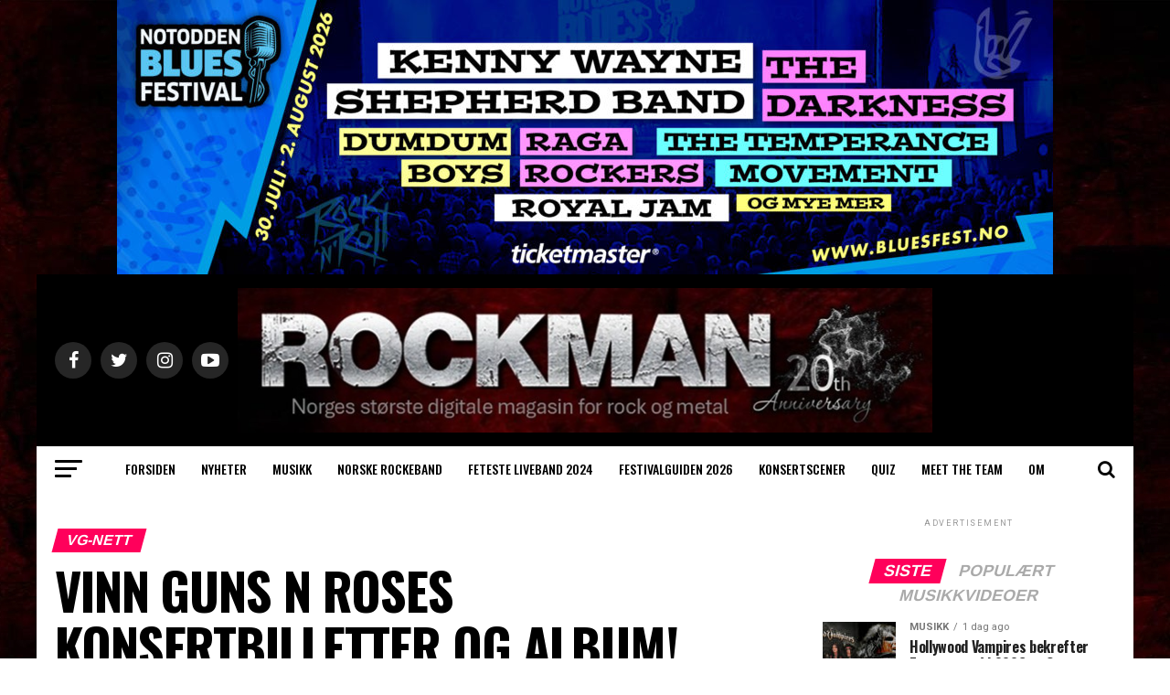

--- FILE ---
content_type: text/html; charset=UTF-8
request_url: https://rockman.no/vinn-guns-n-roses-konsertbilletter-og-album/
body_size: 20289
content:
<!DOCTYPE html>
<html lang="nb-NO">
<head>
	<!-- Global site tag (gtag.js) - Google Analytics -->
<script async src="https://www.googletagmanager.com/gtag/js?id=UA-139906834-1"></script>
<script>
  window.dataLayer = window.dataLayer || [];
  function gtag(){dataLayer.push(arguments);}
  gtag('js', new Date());

  gtag('config', 'UA-139906834-1');
</script>
<meta charset="UTF-8" >
<meta name="viewport" id="viewport" content="width=device-width, initial-scale=1.0, maximum-scale=1.0, minimum-scale=1.0, user-scalable=no" />
<link rel="pingback" href="https://rockman.no/xmlrpc.php" />
<meta property="og:type" content="article" />
	<meta property="og:url" content="https://rockman.no/vinn-guns-n-roses-konsertbilletter-og-album/" />
<meta property="og:title" content="VINN GUNS N ROSES KONSERTBILLETTER OG ALBUM!" />
<meta property="og:description" content="xx Rockman jubler i gledesrus over at Guns N Roses har bekreftet å ta turen innom Norge i forbindelse med deres European Tour 2010 som er en del av deres pågående &laquo;Chinese Democracy World Tour 2010&raquo;. I forbindelse med deres Norgesbesøk får vi hele 2 konserter. Første konsert gjennomføres i Vestlandshallen, Bergen 31 mai. Andre konsert [&hellip;]" />
<meta name="twitter:card" content="summary">
<meta name="twitter:url" content="https://rockman.no/vinn-guns-n-roses-konsertbilletter-og-album/">
<meta name="twitter:title" content="VINN GUNS N ROSES KONSERTBILLETTER OG ALBUM!">
<meta name="twitter:description" content="xx Rockman jubler i gledesrus over at Guns N Roses har bekreftet å ta turen innom Norge i forbindelse med deres European Tour 2010 som er en del av deres pågående &laquo;Chinese Democracy World Tour 2010&raquo;. I forbindelse med deres Norgesbesøk får vi hele 2 konserter. Første konsert gjennomføres i Vestlandshallen, Bergen 31 mai. Andre konsert [&hellip;]">
<title>VINN GUNS N ROSES KONSERTBILLETTER OG ALBUM! &#8211; Rockman</title>
<meta name='robots' content='max-image-preview:large' />
<link rel='dns-prefetch' href='//rockman.no' />
<link rel='dns-prefetch' href='//www.googletagmanager.com' />
<link rel='dns-prefetch' href='//ajax.googleapis.com' />
<link rel='dns-prefetch' href='//fonts.googleapis.com' />
<link rel='dns-prefetch' href='//pagead2.googlesyndication.com' />
<link rel="alternate" type="application/rss+xml" title="Rockman &raquo; strøm" href="https://rockman.no/feed/" />
<script type="text/javascript">
/* <![CDATA[ */
window._wpemojiSettings = {"baseUrl":"https:\/\/s.w.org\/images\/core\/emoji\/14.0.0\/72x72\/","ext":".png","svgUrl":"https:\/\/s.w.org\/images\/core\/emoji\/14.0.0\/svg\/","svgExt":".svg","source":{"concatemoji":"https:\/\/rockman.no\/wp-includes\/js\/wp-emoji-release.min.js?ver=6.4.7"}};
/*! This file is auto-generated */
!function(i,n){var o,s,e;function c(e){try{var t={supportTests:e,timestamp:(new Date).valueOf()};sessionStorage.setItem(o,JSON.stringify(t))}catch(e){}}function p(e,t,n){e.clearRect(0,0,e.canvas.width,e.canvas.height),e.fillText(t,0,0);var t=new Uint32Array(e.getImageData(0,0,e.canvas.width,e.canvas.height).data),r=(e.clearRect(0,0,e.canvas.width,e.canvas.height),e.fillText(n,0,0),new Uint32Array(e.getImageData(0,0,e.canvas.width,e.canvas.height).data));return t.every(function(e,t){return e===r[t]})}function u(e,t,n){switch(t){case"flag":return n(e,"\ud83c\udff3\ufe0f\u200d\u26a7\ufe0f","\ud83c\udff3\ufe0f\u200b\u26a7\ufe0f")?!1:!n(e,"\ud83c\uddfa\ud83c\uddf3","\ud83c\uddfa\u200b\ud83c\uddf3")&&!n(e,"\ud83c\udff4\udb40\udc67\udb40\udc62\udb40\udc65\udb40\udc6e\udb40\udc67\udb40\udc7f","\ud83c\udff4\u200b\udb40\udc67\u200b\udb40\udc62\u200b\udb40\udc65\u200b\udb40\udc6e\u200b\udb40\udc67\u200b\udb40\udc7f");case"emoji":return!n(e,"\ud83e\udef1\ud83c\udffb\u200d\ud83e\udef2\ud83c\udfff","\ud83e\udef1\ud83c\udffb\u200b\ud83e\udef2\ud83c\udfff")}return!1}function f(e,t,n){var r="undefined"!=typeof WorkerGlobalScope&&self instanceof WorkerGlobalScope?new OffscreenCanvas(300,150):i.createElement("canvas"),a=r.getContext("2d",{willReadFrequently:!0}),o=(a.textBaseline="top",a.font="600 32px Arial",{});return e.forEach(function(e){o[e]=t(a,e,n)}),o}function t(e){var t=i.createElement("script");t.src=e,t.defer=!0,i.head.appendChild(t)}"undefined"!=typeof Promise&&(o="wpEmojiSettingsSupports",s=["flag","emoji"],n.supports={everything:!0,everythingExceptFlag:!0},e=new Promise(function(e){i.addEventListener("DOMContentLoaded",e,{once:!0})}),new Promise(function(t){var n=function(){try{var e=JSON.parse(sessionStorage.getItem(o));if("object"==typeof e&&"number"==typeof e.timestamp&&(new Date).valueOf()<e.timestamp+604800&&"object"==typeof e.supportTests)return e.supportTests}catch(e){}return null}();if(!n){if("undefined"!=typeof Worker&&"undefined"!=typeof OffscreenCanvas&&"undefined"!=typeof URL&&URL.createObjectURL&&"undefined"!=typeof Blob)try{var e="postMessage("+f.toString()+"("+[JSON.stringify(s),u.toString(),p.toString()].join(",")+"));",r=new Blob([e],{type:"text/javascript"}),a=new Worker(URL.createObjectURL(r),{name:"wpTestEmojiSupports"});return void(a.onmessage=function(e){c(n=e.data),a.terminate(),t(n)})}catch(e){}c(n=f(s,u,p))}t(n)}).then(function(e){for(var t in e)n.supports[t]=e[t],n.supports.everything=n.supports.everything&&n.supports[t],"flag"!==t&&(n.supports.everythingExceptFlag=n.supports.everythingExceptFlag&&n.supports[t]);n.supports.everythingExceptFlag=n.supports.everythingExceptFlag&&!n.supports.flag,n.DOMReady=!1,n.readyCallback=function(){n.DOMReady=!0}}).then(function(){return e}).then(function(){var e;n.supports.everything||(n.readyCallback(),(e=n.source||{}).concatemoji?t(e.concatemoji):e.wpemoji&&e.twemoji&&(t(e.twemoji),t(e.wpemoji)))}))}((window,document),window._wpemojiSettings);
/* ]]> */
</script>
<style id='wp-emoji-styles-inline-css' type='text/css'>

	img.wp-smiley, img.emoji {
		display: inline !important;
		border: none !important;
		box-shadow: none !important;
		height: 1em !important;
		width: 1em !important;
		margin: 0 0.07em !important;
		vertical-align: -0.1em !important;
		background: none !important;
		padding: 0 !important;
	}
</style>
<link rel='stylesheet' id='wp-block-library-css' href='https://rockman.no/wp-includes/css/dist/block-library/style.min.css?ver=6.4.7' type='text/css' media='all' />
<style id='classic-theme-styles-inline-css' type='text/css'>
/*! This file is auto-generated */
.wp-block-button__link{color:#fff;background-color:#32373c;border-radius:9999px;box-shadow:none;text-decoration:none;padding:calc(.667em + 2px) calc(1.333em + 2px);font-size:1.125em}.wp-block-file__button{background:#32373c;color:#fff;text-decoration:none}
</style>
<style id='global-styles-inline-css' type='text/css'>
body{--wp--preset--color--black: #000000;--wp--preset--color--cyan-bluish-gray: #abb8c3;--wp--preset--color--white: #ffffff;--wp--preset--color--pale-pink: #f78da7;--wp--preset--color--vivid-red: #cf2e2e;--wp--preset--color--luminous-vivid-orange: #ff6900;--wp--preset--color--luminous-vivid-amber: #fcb900;--wp--preset--color--light-green-cyan: #7bdcb5;--wp--preset--color--vivid-green-cyan: #00d084;--wp--preset--color--pale-cyan-blue: #8ed1fc;--wp--preset--color--vivid-cyan-blue: #0693e3;--wp--preset--color--vivid-purple: #9b51e0;--wp--preset--gradient--vivid-cyan-blue-to-vivid-purple: linear-gradient(135deg,rgba(6,147,227,1) 0%,rgb(155,81,224) 100%);--wp--preset--gradient--light-green-cyan-to-vivid-green-cyan: linear-gradient(135deg,rgb(122,220,180) 0%,rgb(0,208,130) 100%);--wp--preset--gradient--luminous-vivid-amber-to-luminous-vivid-orange: linear-gradient(135deg,rgba(252,185,0,1) 0%,rgba(255,105,0,1) 100%);--wp--preset--gradient--luminous-vivid-orange-to-vivid-red: linear-gradient(135deg,rgba(255,105,0,1) 0%,rgb(207,46,46) 100%);--wp--preset--gradient--very-light-gray-to-cyan-bluish-gray: linear-gradient(135deg,rgb(238,238,238) 0%,rgb(169,184,195) 100%);--wp--preset--gradient--cool-to-warm-spectrum: linear-gradient(135deg,rgb(74,234,220) 0%,rgb(151,120,209) 20%,rgb(207,42,186) 40%,rgb(238,44,130) 60%,rgb(251,105,98) 80%,rgb(254,248,76) 100%);--wp--preset--gradient--blush-light-purple: linear-gradient(135deg,rgb(255,206,236) 0%,rgb(152,150,240) 100%);--wp--preset--gradient--blush-bordeaux: linear-gradient(135deg,rgb(254,205,165) 0%,rgb(254,45,45) 50%,rgb(107,0,62) 100%);--wp--preset--gradient--luminous-dusk: linear-gradient(135deg,rgb(255,203,112) 0%,rgb(199,81,192) 50%,rgb(65,88,208) 100%);--wp--preset--gradient--pale-ocean: linear-gradient(135deg,rgb(255,245,203) 0%,rgb(182,227,212) 50%,rgb(51,167,181) 100%);--wp--preset--gradient--electric-grass: linear-gradient(135deg,rgb(202,248,128) 0%,rgb(113,206,126) 100%);--wp--preset--gradient--midnight: linear-gradient(135deg,rgb(2,3,129) 0%,rgb(40,116,252) 100%);--wp--preset--font-size--small: 13px;--wp--preset--font-size--medium: 20px;--wp--preset--font-size--large: 36px;--wp--preset--font-size--x-large: 42px;--wp--preset--spacing--20: 0.44rem;--wp--preset--spacing--30: 0.67rem;--wp--preset--spacing--40: 1rem;--wp--preset--spacing--50: 1.5rem;--wp--preset--spacing--60: 2.25rem;--wp--preset--spacing--70: 3.38rem;--wp--preset--spacing--80: 5.06rem;--wp--preset--shadow--natural: 6px 6px 9px rgba(0, 0, 0, 0.2);--wp--preset--shadow--deep: 12px 12px 50px rgba(0, 0, 0, 0.4);--wp--preset--shadow--sharp: 6px 6px 0px rgba(0, 0, 0, 0.2);--wp--preset--shadow--outlined: 6px 6px 0px -3px rgba(255, 255, 255, 1), 6px 6px rgba(0, 0, 0, 1);--wp--preset--shadow--crisp: 6px 6px 0px rgba(0, 0, 0, 1);}:where(.is-layout-flex){gap: 0.5em;}:where(.is-layout-grid){gap: 0.5em;}body .is-layout-flow > .alignleft{float: left;margin-inline-start: 0;margin-inline-end: 2em;}body .is-layout-flow > .alignright{float: right;margin-inline-start: 2em;margin-inline-end: 0;}body .is-layout-flow > .aligncenter{margin-left: auto !important;margin-right: auto !important;}body .is-layout-constrained > .alignleft{float: left;margin-inline-start: 0;margin-inline-end: 2em;}body .is-layout-constrained > .alignright{float: right;margin-inline-start: 2em;margin-inline-end: 0;}body .is-layout-constrained > .aligncenter{margin-left: auto !important;margin-right: auto !important;}body .is-layout-constrained > :where(:not(.alignleft):not(.alignright):not(.alignfull)){max-width: var(--wp--style--global--content-size);margin-left: auto !important;margin-right: auto !important;}body .is-layout-constrained > .alignwide{max-width: var(--wp--style--global--wide-size);}body .is-layout-flex{display: flex;}body .is-layout-flex{flex-wrap: wrap;align-items: center;}body .is-layout-flex > *{margin: 0;}body .is-layout-grid{display: grid;}body .is-layout-grid > *{margin: 0;}:where(.wp-block-columns.is-layout-flex){gap: 2em;}:where(.wp-block-columns.is-layout-grid){gap: 2em;}:where(.wp-block-post-template.is-layout-flex){gap: 1.25em;}:where(.wp-block-post-template.is-layout-grid){gap: 1.25em;}.has-black-color{color: var(--wp--preset--color--black) !important;}.has-cyan-bluish-gray-color{color: var(--wp--preset--color--cyan-bluish-gray) !important;}.has-white-color{color: var(--wp--preset--color--white) !important;}.has-pale-pink-color{color: var(--wp--preset--color--pale-pink) !important;}.has-vivid-red-color{color: var(--wp--preset--color--vivid-red) !important;}.has-luminous-vivid-orange-color{color: var(--wp--preset--color--luminous-vivid-orange) !important;}.has-luminous-vivid-amber-color{color: var(--wp--preset--color--luminous-vivid-amber) !important;}.has-light-green-cyan-color{color: var(--wp--preset--color--light-green-cyan) !important;}.has-vivid-green-cyan-color{color: var(--wp--preset--color--vivid-green-cyan) !important;}.has-pale-cyan-blue-color{color: var(--wp--preset--color--pale-cyan-blue) !important;}.has-vivid-cyan-blue-color{color: var(--wp--preset--color--vivid-cyan-blue) !important;}.has-vivid-purple-color{color: var(--wp--preset--color--vivid-purple) !important;}.has-black-background-color{background-color: var(--wp--preset--color--black) !important;}.has-cyan-bluish-gray-background-color{background-color: var(--wp--preset--color--cyan-bluish-gray) !important;}.has-white-background-color{background-color: var(--wp--preset--color--white) !important;}.has-pale-pink-background-color{background-color: var(--wp--preset--color--pale-pink) !important;}.has-vivid-red-background-color{background-color: var(--wp--preset--color--vivid-red) !important;}.has-luminous-vivid-orange-background-color{background-color: var(--wp--preset--color--luminous-vivid-orange) !important;}.has-luminous-vivid-amber-background-color{background-color: var(--wp--preset--color--luminous-vivid-amber) !important;}.has-light-green-cyan-background-color{background-color: var(--wp--preset--color--light-green-cyan) !important;}.has-vivid-green-cyan-background-color{background-color: var(--wp--preset--color--vivid-green-cyan) !important;}.has-pale-cyan-blue-background-color{background-color: var(--wp--preset--color--pale-cyan-blue) !important;}.has-vivid-cyan-blue-background-color{background-color: var(--wp--preset--color--vivid-cyan-blue) !important;}.has-vivid-purple-background-color{background-color: var(--wp--preset--color--vivid-purple) !important;}.has-black-border-color{border-color: var(--wp--preset--color--black) !important;}.has-cyan-bluish-gray-border-color{border-color: var(--wp--preset--color--cyan-bluish-gray) !important;}.has-white-border-color{border-color: var(--wp--preset--color--white) !important;}.has-pale-pink-border-color{border-color: var(--wp--preset--color--pale-pink) !important;}.has-vivid-red-border-color{border-color: var(--wp--preset--color--vivid-red) !important;}.has-luminous-vivid-orange-border-color{border-color: var(--wp--preset--color--luminous-vivid-orange) !important;}.has-luminous-vivid-amber-border-color{border-color: var(--wp--preset--color--luminous-vivid-amber) !important;}.has-light-green-cyan-border-color{border-color: var(--wp--preset--color--light-green-cyan) !important;}.has-vivid-green-cyan-border-color{border-color: var(--wp--preset--color--vivid-green-cyan) !important;}.has-pale-cyan-blue-border-color{border-color: var(--wp--preset--color--pale-cyan-blue) !important;}.has-vivid-cyan-blue-border-color{border-color: var(--wp--preset--color--vivid-cyan-blue) !important;}.has-vivid-purple-border-color{border-color: var(--wp--preset--color--vivid-purple) !important;}.has-vivid-cyan-blue-to-vivid-purple-gradient-background{background: var(--wp--preset--gradient--vivid-cyan-blue-to-vivid-purple) !important;}.has-light-green-cyan-to-vivid-green-cyan-gradient-background{background: var(--wp--preset--gradient--light-green-cyan-to-vivid-green-cyan) !important;}.has-luminous-vivid-amber-to-luminous-vivid-orange-gradient-background{background: var(--wp--preset--gradient--luminous-vivid-amber-to-luminous-vivid-orange) !important;}.has-luminous-vivid-orange-to-vivid-red-gradient-background{background: var(--wp--preset--gradient--luminous-vivid-orange-to-vivid-red) !important;}.has-very-light-gray-to-cyan-bluish-gray-gradient-background{background: var(--wp--preset--gradient--very-light-gray-to-cyan-bluish-gray) !important;}.has-cool-to-warm-spectrum-gradient-background{background: var(--wp--preset--gradient--cool-to-warm-spectrum) !important;}.has-blush-light-purple-gradient-background{background: var(--wp--preset--gradient--blush-light-purple) !important;}.has-blush-bordeaux-gradient-background{background: var(--wp--preset--gradient--blush-bordeaux) !important;}.has-luminous-dusk-gradient-background{background: var(--wp--preset--gradient--luminous-dusk) !important;}.has-pale-ocean-gradient-background{background: var(--wp--preset--gradient--pale-ocean) !important;}.has-electric-grass-gradient-background{background: var(--wp--preset--gradient--electric-grass) !important;}.has-midnight-gradient-background{background: var(--wp--preset--gradient--midnight) !important;}.has-small-font-size{font-size: var(--wp--preset--font-size--small) !important;}.has-medium-font-size{font-size: var(--wp--preset--font-size--medium) !important;}.has-large-font-size{font-size: var(--wp--preset--font-size--large) !important;}.has-x-large-font-size{font-size: var(--wp--preset--font-size--x-large) !important;}
.wp-block-navigation a:where(:not(.wp-element-button)){color: inherit;}
:where(.wp-block-post-template.is-layout-flex){gap: 1.25em;}:where(.wp-block-post-template.is-layout-grid){gap: 1.25em;}
:where(.wp-block-columns.is-layout-flex){gap: 2em;}:where(.wp-block-columns.is-layout-grid){gap: 2em;}
.wp-block-pullquote{font-size: 1.5em;line-height: 1.6;}
</style>
<link rel='stylesheet' id='theiaPostSlider-css' href='https://rockman.no/wp-content/plugins/theia-post-slider-premium/dist/css/font-theme.css?ver=2.7.4' type='text/css' media='all' />
<style id='theiaPostSlider-inline-css' type='text/css'>


				.theiaPostSlider_nav.fontTheme ._title,
				.theiaPostSlider_nav.fontTheme ._text {
					line-height: 48px;
				}

				.theiaPostSlider_nav.fontTheme ._button,
				.theiaPostSlider_nav.fontTheme ._button svg {
					color: #f08100;
					fill: #f08100;
				}

				.theiaPostSlider_nav.fontTheme ._button ._2 span {
					font-size: 48px;
					line-height: 48px;
				}

				.theiaPostSlider_nav.fontTheme ._button ._2 svg {
					width: 48px;
				}

				.theiaPostSlider_nav.fontTheme ._button:hover,
				.theiaPostSlider_nav.fontTheme ._button:focus,
				.theiaPostSlider_nav.fontTheme ._button:hover svg,
				.theiaPostSlider_nav.fontTheme ._button:focus svg {
					color: #ffa338;
					fill: #ffa338;
				}

				.theiaPostSlider_nav.fontTheme ._disabled,
                .theiaPostSlider_nav.fontTheme ._disabled svg {
					color: #777777 !important;
					fill: #777777 !important;
				}
			
</style>
<link rel='stylesheet' id='ql-jquery-ui-css' href='//ajax.googleapis.com/ajax/libs/jqueryui/1.12.1/themes/smoothness/jquery-ui.css?ver=6.4.7' type='text/css' media='all' />
<link rel='stylesheet' id='reviewer-photoswipe-css' href='https://rockman.no/wp-content/plugins/reviewer/public/assets/css/photoswipe.css?ver=3.14.2' type='text/css' media='all' />
<link rel='stylesheet' id='dashicons-css' href='https://rockman.no/wp-includes/css/dashicons.min.css?ver=6.4.7' type='text/css' media='all' />
<link rel='stylesheet' id='reviewer-public-css' href='https://rockman.no/wp-content/plugins/reviewer/public/assets/css/reviewer-public.css?ver=3.14.2' type='text/css' media='all' />
<link rel='stylesheet' id='mvp-custom-style-css' href='https://rockman.no/wp-content/themes/zox-news/style.css?ver=6.4.7' type='text/css' media='all' />
<style id='mvp-custom-style-inline-css' type='text/css'>


#mvp-wallpaper {
	background: url(<script data-ad-client=) no-repeat 50% 0;
	}

#mvp-foot-copy a {
	color: #d8d8d8;
	}

#mvp-content-main p a,
.mvp-post-add-main p a {
	box-shadow: inset 0 -4px 0 #d8d8d8;
	}

#mvp-content-main p a:hover,
.mvp-post-add-main p a:hover {
	background: #d8d8d8;
	}

a,
a:visited,
.post-info-name a,
.woocommerce .woocommerce-breadcrumb a {
	color: #2b1a00;
	}

#mvp-side-wrap a:hover {
	color: #2b1a00;
	}

.mvp-fly-top:hover,
.mvp-vid-box-wrap,
ul.mvp-soc-mob-list li.mvp-soc-mob-com {
	background: #0be6af;
	}

nav.mvp-fly-nav-menu ul li.menu-item-has-children:after,
.mvp-feat1-left-wrap span.mvp-cd-cat,
.mvp-widget-feat1-top-story span.mvp-cd-cat,
.mvp-widget-feat2-left-cont span.mvp-cd-cat,
.mvp-widget-dark-feat span.mvp-cd-cat,
.mvp-widget-dark-sub span.mvp-cd-cat,
.mvp-vid-wide-text span.mvp-cd-cat,
.mvp-feat2-top-text span.mvp-cd-cat,
.mvp-feat3-main-story span.mvp-cd-cat,
.mvp-feat3-sub-text span.mvp-cd-cat,
.mvp-feat4-main-text span.mvp-cd-cat,
.woocommerce-message:before,
.woocommerce-info:before,
.woocommerce-message:before {
	color: #0be6af;
	}

#searchform input,
.mvp-authors-name {
	border-bottom: 1px solid #0be6af;
	}

.mvp-fly-top:hover {
	border-top: 1px solid #0be6af;
	border-left: 1px solid #0be6af;
	border-bottom: 1px solid #0be6af;
	}

.woocommerce .widget_price_filter .ui-slider .ui-slider-handle,
.woocommerce #respond input#submit.alt,
.woocommerce a.button.alt,
.woocommerce button.button.alt,
.woocommerce input.button.alt,
.woocommerce #respond input#submit.alt:hover,
.woocommerce a.button.alt:hover,
.woocommerce button.button.alt:hover,
.woocommerce input.button.alt:hover {
	background-color: #0be6af;
	}

.woocommerce-error,
.woocommerce-info,
.woocommerce-message {
	border-top-color: #0be6af;
	}

ul.mvp-feat1-list-buts li.active span.mvp-feat1-list-but,
span.mvp-widget-home-title,
span.mvp-post-cat,
span.mvp-feat1-pop-head {
	background: #ff005b;
	}

.woocommerce span.onsale {
	background-color: #ff005b;
	}

.mvp-widget-feat2-side-more-but,
.woocommerce .star-rating span:before,
span.mvp-prev-next-label,
.mvp-cat-date-wrap .sticky {
	color: #ff005b !important;
	}

#mvp-main-nav-top,
#mvp-fly-wrap,
.mvp-soc-mob-right,
#mvp-main-nav-small-cont {
	background: #000000;
	}

#mvp-main-nav-small .mvp-fly-but-wrap span,
#mvp-main-nav-small .mvp-search-but-wrap span,
.mvp-nav-top-left .mvp-fly-but-wrap span,
#mvp-fly-wrap .mvp-fly-but-wrap span {
	background: #555555;
	}

.mvp-nav-top-right .mvp-nav-search-but,
span.mvp-fly-soc-head,
.mvp-soc-mob-right i,
#mvp-main-nav-small span.mvp-nav-search-but,
#mvp-main-nav-small .mvp-nav-menu ul li a  {
	color: #555555;
	}

#mvp-main-nav-small .mvp-nav-menu ul li.menu-item-has-children a:after {
	border-color: #555555 transparent transparent transparent;
	}

#mvp-nav-top-wrap span.mvp-nav-search-but:hover,
#mvp-main-nav-small span.mvp-nav-search-but:hover {
	color: #0be6af;
	}

#mvp-nav-top-wrap .mvp-fly-but-wrap:hover span,
#mvp-main-nav-small .mvp-fly-but-wrap:hover span,
span.mvp-woo-cart-num:hover {
	background: #0be6af;
	}

#mvp-main-nav-bot-cont {
	background: #ffffff;
	}

#mvp-nav-bot-wrap .mvp-fly-but-wrap span,
#mvp-nav-bot-wrap .mvp-search-but-wrap span {
	background: #000000;
	}

#mvp-nav-bot-wrap span.mvp-nav-search-but,
#mvp-nav-bot-wrap .mvp-nav-menu ul li a {
	color: #000000;
	}

#mvp-nav-bot-wrap .mvp-nav-menu ul li.menu-item-has-children a:after {
	border-color: #000000 transparent transparent transparent;
	}

.mvp-nav-menu ul li:hover a {
	border-bottom: 5px solid #0be6af;
	}

#mvp-nav-bot-wrap .mvp-fly-but-wrap:hover span {
	background: #0be6af;
	}

#mvp-nav-bot-wrap span.mvp-nav-search-but:hover {
	color: #0be6af;
	}

body,
.mvp-feat1-feat-text p,
.mvp-feat2-top-text p,
.mvp-feat3-main-text p,
.mvp-feat3-sub-text p,
#searchform input,
.mvp-author-info-text,
span.mvp-post-excerpt,
.mvp-nav-menu ul li ul.sub-menu li a,
nav.mvp-fly-nav-menu ul li a,
.mvp-ad-label,
span.mvp-feat-caption,
.mvp-post-tags a,
.mvp-post-tags a:visited,
span.mvp-author-box-name a,
#mvp-author-box-text p,
.mvp-post-gallery-text p,
ul.mvp-soc-mob-list li span,
#comments,
h3#reply-title,
h2.comments,
#mvp-foot-copy p,
span.mvp-fly-soc-head,
.mvp-post-tags-header,
span.mvp-prev-next-label,
span.mvp-post-add-link-but,
#mvp-comments-button a,
#mvp-comments-button span.mvp-comment-but-text,
.woocommerce ul.product_list_widget span.product-title,
.woocommerce ul.product_list_widget li a,
.woocommerce #reviews #comments ol.commentlist li .comment-text p.meta,
.woocommerce div.product p.price,
.woocommerce div.product p.price ins,
.woocommerce div.product p.price del,
.woocommerce ul.products li.product .price del,
.woocommerce ul.products li.product .price ins,
.woocommerce ul.products li.product .price,
.woocommerce #respond input#submit,
.woocommerce a.button,
.woocommerce button.button,
.woocommerce input.button,
.woocommerce .widget_price_filter .price_slider_amount .button,
.woocommerce span.onsale,
.woocommerce-review-link,
#woo-content p.woocommerce-result-count,
.woocommerce div.product .woocommerce-tabs ul.tabs li a,
a.mvp-inf-more-but,
span.mvp-cont-read-but,
span.mvp-cd-cat,
span.mvp-cd-date,
.mvp-feat4-main-text p,
span.mvp-woo-cart-num,
span.mvp-widget-home-title2,
.wp-caption,
#mvp-content-main p.wp-caption-text,
.gallery-caption,
.mvp-post-add-main p.wp-caption-text,
#bbpress-forums,
#bbpress-forums p,
.protected-post-form input,
#mvp-feat6-text p {
	font-family: 'Roboto', sans-serif;
	}

.mvp-blog-story-text p,
span.mvp-author-page-desc,
#mvp-404 p,
.mvp-widget-feat1-bot-text p,
.mvp-widget-feat2-left-text p,
.mvp-flex-story-text p,
.mvp-search-text p,
#mvp-content-main p,
.mvp-post-add-main p,
#mvp-content-main ul li,
#mvp-content-main ol li,
.rwp-summary,
.rwp-u-review__comment,
.mvp-feat5-mid-main-text p,
.mvp-feat5-small-main-text p {
	font-family: 'PT Serif', sans-serif;
	}

.mvp-nav-menu ul li a,
#mvp-foot-menu ul li a {
	font-family: 'Oswald', sans-serif;
	}


.mvp-feat1-sub-text h2,
.mvp-feat1-pop-text h2,
.mvp-feat1-list-text h2,
.mvp-widget-feat1-top-text h2,
.mvp-widget-feat1-bot-text h2,
.mvp-widget-dark-feat-text h2,
.mvp-widget-dark-sub-text h2,
.mvp-widget-feat2-left-text h2,
.mvp-widget-feat2-right-text h2,
.mvp-blog-story-text h2,
.mvp-flex-story-text h2,
.mvp-vid-wide-more-text p,
.mvp-prev-next-text p,
.mvp-related-text,
.mvp-post-more-text p,
h2.mvp-authors-latest a,
.mvp-feat2-bot-text h2,
.mvp-feat3-sub-text h2,
.mvp-feat3-main-text h2,
.mvp-feat4-main-text h2,
.mvp-feat5-text h2,
.mvp-feat5-mid-main-text h2,
.mvp-feat5-small-main-text h2,
.mvp-feat5-mid-sub-text h2,
#mvp-feat6-text h2,
.alp-related-posts-wrapper .alp-related-post .post-title {
	font-family: 'Oswald', sans-serif;
	}

.mvp-feat2-top-text h2,
.mvp-feat1-feat-text h2,
h1.mvp-post-title,
h1.mvp-post-title-wide,
.mvp-drop-nav-title h4,
#mvp-content-main blockquote p,
.mvp-post-add-main blockquote p,
#mvp-404 h1,
#woo-content h1.page-title,
.woocommerce div.product .product_title,
.woocommerce ul.products li.product h3,
.alp-related-posts .current .post-title {
	font-family: 'Oswald', sans-serif;
	}

span.mvp-feat1-pop-head,
.mvp-feat1-pop-text:before,
span.mvp-feat1-list-but,
span.mvp-widget-home-title,
.mvp-widget-feat2-side-more,
span.mvp-post-cat,
span.mvp-page-head,
h1.mvp-author-top-head,
.mvp-authors-name,
#mvp-content-main h1,
#mvp-content-main h2,
#mvp-content-main h3,
#mvp-content-main h4,
#mvp-content-main h5,
#mvp-content-main h6,
.woocommerce .related h2,
.woocommerce div.product .woocommerce-tabs .panel h2,
.woocommerce div.product .product_title,
.mvp-feat5-side-list .mvp-feat1-list-img:after {
	font-family: 'typeface', sans-serif;
	}

	

	@media screen and (min-width: 1200px) {
	#mvp-site {
		float: none;
		margin: 0 auto;
		width: 1200px;
		}
	#mvp-leader-wrap {
		left: auto;
		width: 1200px;
		}
	.mvp-main-box {
		width: 1160px;
		}
	#mvp-main-nav-top,
	#mvp-main-nav-bot,
	#mvp-main-nav-small {
		width: 1200px;
		}
	}
		

	.mvp-nav-links {
		display: none;
		}
		

	.mvp-alp-side {
		display: none;
	}
	.mvp-alp-soc-reg {
		display: block;
	}
	.mvp-auto-post-grid {
		grid-template-columns: minmax(0, auto) 320px;
		grid-column-gap: 60px;
	}
	@media screen and (max-width: 1199px) {
		.mvp-auto-post-grid {
			grid-column-gap: 30px;
		}
	}
		
</style>
<link rel='stylesheet' id='mvp-reset-css' href='https://rockman.no/wp-content/themes/zox-news/css/reset.css?ver=6.4.7' type='text/css' media='all' />
<link rel='stylesheet' id='fontawesome-css' href='https://rockman.no/wp-content/themes/zox-news/font-awesome/css/font-awesome.css?ver=6.4.7' type='text/css' media='all' />
<link crossorigin="anonymous" rel='stylesheet' id='mvp-fonts-css' href='//fonts.googleapis.com/css?family=Advent+Pro%3A700%26subset%3Dlatin%2Clatin-ext%2Ccyrillic%2Ccyrillic-ext%2Cgreek-ext%2Cgreek%2Cvietnamese%7COpen+Sans%3A700%26subset%3Dlatin%2Clatin-ext%2Ccyrillic%2Ccyrillic-ext%2Cgreek-ext%2Cgreek%2Cvietnamese%7CAnton%3A400%26subset%3Dlatin%2Clatin-ext%2Ccyrillic%2Ccyrillic-ext%2Cgreek-ext%2Cgreek%2Cvietnamese%7COswald%3A100%2C200%2C300%2C400%2C500%2C600%2C700%2C800%2C900%26subset%3Dlatin%2Clatin-ext%2Ccyrillic%2Ccyrillic-ext%2Cgreek-ext%2Cgreek%2Cvietnamese%7COswald%3A100%2C200%2C300%2C400%2C500%2C600%2C700%2C800%2C900%26subset%3Dlatin%2Clatin-ext%2Ccyrillic%2Ccyrillic-ext%2Cgreek-ext%2Cgreek%2Cvietnamese%7Ctypeface%3A100%2C200%2C300%2C400%2C500%2C600%2C700%2C800%2C900%26subset%3Dlatin%2Clatin-ext%2Ccyrillic%2Ccyrillic-ext%2Cgreek-ext%2Cgreek%2Cvietnamese%7CRoboto%3A100%2C200%2C300%2C400%2C500%2C600%2C700%2C800%2C900%26subset%3Dlatin%2Clatin-ext%2Ccyrillic%2Ccyrillic-ext%2Cgreek-ext%2Cgreek%2Cvietnamese%7CPT+Serif%3A100%2C200%2C300%2C400%2C500%2C600%2C700%2C800%2C900%26subset%3Dlatin%2Clatin-ext%2Ccyrillic%2Ccyrillic-ext%2Cgreek-ext%2Cgreek%2Cvietnamese%7COswald%3A100%2C200%2C300%2C400%2C500%2C600%2C700%2C800%2C900%26subset%3Dlatin%2Clatin-ext%2Ccyrillic%2Ccyrillic-ext%2Cgreek-ext%2Cgreek%2Cvietnamese' type='text/css' media='all' />
<link rel='stylesheet' id='mvp-media-queries-css' href='https://rockman.no/wp-content/themes/zox-news/css/media-queries.css?ver=6.4.7' type='text/css' media='all' />
<script type="text/javascript" src="https://rockman.no/wp-includes/js/jquery/jquery.min.js?ver=3.7.1" id="jquery-core-js"></script>
<script type="text/javascript" src="https://rockman.no/wp-includes/js/jquery/jquery-migrate.min.js?ver=3.4.1" id="jquery-migrate-js"></script>

<!-- Google tag (gtag.js) snippet added by Site Kit -->
<!-- Google Analytics snippet added by Site Kit -->
<script type="text/javascript" src="https://www.googletagmanager.com/gtag/js?id=GT-WVXJCKC" id="google_gtagjs-js" async></script>
<script type="text/javascript" id="google_gtagjs-js-after">
/* <![CDATA[ */
window.dataLayer = window.dataLayer || [];function gtag(){dataLayer.push(arguments);}
gtag("set","linker",{"domains":["rockman.no"]});
gtag("js", new Date());
gtag("set", "developer_id.dZTNiMT", true);
gtag("config", "GT-WVXJCKC");
/* ]]> */
</script>
<link rel="https://api.w.org/" href="https://rockman.no/wp-json/" /><link rel="alternate" type="application/json" href="https://rockman.no/wp-json/wp/v2/posts/2580" /><link rel="EditURI" type="application/rsd+xml" title="RSD" href="https://rockman.no/xmlrpc.php?rsd" />
<meta name="generator" content="WordPress 6.4.7" />
<link rel='shortlink' href='https://rockman.no/?p=2580' />
<link rel="alternate" type="application/json+oembed" href="https://rockman.no/wp-json/oembed/1.0/embed?url=https%3A%2F%2Frockman.no%2Fvinn-guns-n-roses-konsertbilletter-og-album%2F" />
<link rel="alternate" type="text/xml+oembed" href="https://rockman.no/wp-json/oembed/1.0/embed?url=https%3A%2F%2Frockman.no%2Fvinn-guns-n-roses-konsertbilletter-og-album%2F&#038;format=xml" />
<meta name="generator" content="Site Kit by Google 1.170.0" />        <style>
            #tps_carousel_container ._button,
            #tps_carousel_container ._button svg {
                color: #f08100;
                fill: #f08100;
            }

            #tps_carousel_container ._button {
                font-size: 32px;
                line-height: 32px;
            }

            #tps_carousel_container ._button svg {
                width: 32px;
                height: 32px;
            }

            #tps_carousel_container ._button:hover,
            #tps_carousel_container ._button:focus,
            #tps_carousel_container ._button:hover svg,
            #tps_carousel_container ._button:focus svg {
                color: #ffa338;
                fill: #ffa338;
            }

            #tps_carousel_container ._disabled,
            #tps_carousel_container ._disabled svg {
                color: #777777 !important;
                fill: #777777 !important;
            }

            #tps_carousel_container ._carousel {
                margin: 0 42px;
            }

            #tps_carousel_container ._prev {
                margin-right: 10px;
            }

            #tps_carousel_container ._next {
                margin-left: 10px;
            }
        </style>
        
<!-- Google AdSense meta tags added by Site Kit -->
<meta name="google-adsense-platform-account" content="ca-host-pub-2644536267352236">
<meta name="google-adsense-platform-domain" content="sitekit.withgoogle.com">
<!-- End Google AdSense meta tags added by Site Kit -->
<style type="text/css" id="custom-background-css">
body.custom-background { background-image: url("https://rockman.no/wp-content/uploads/2019/11/Rockman-bakgrunn-uten-hvite-små-kanter.jpg"); background-position: left top; background-size: auto; background-repeat: repeat; background-attachment: scroll; }
</style>
	<link rel="amphtml" href="https://rockman.no/vinn-guns-n-roses-konsertbilletter-og-album/amp/">
<!-- Google AdSense snippet added by Site Kit -->
<script type="text/javascript" async="async" src="https://pagead2.googlesyndication.com/pagead/js/adsbygoogle.js?client=ca-pub-5928514636457016&amp;host=ca-host-pub-2644536267352236" crossorigin="anonymous"></script>

<!-- End Google AdSense snippet added by Site Kit -->
<link rel="icon" href="https://rockman.no/wp-content/uploads/2019/04/cropped-Rockman-logo-2-uten-hvit-kant-32x32.jpg" sizes="32x32" />
<link rel="icon" href="https://rockman.no/wp-content/uploads/2019/04/cropped-Rockman-logo-2-uten-hvit-kant-192x192.jpg" sizes="192x192" />
<link rel="apple-touch-icon" href="https://rockman.no/wp-content/uploads/2019/04/cropped-Rockman-logo-2-uten-hvit-kant-180x180.jpg" />
<meta name="msapplication-TileImage" content="https://rockman.no/wp-content/uploads/2019/04/cropped-Rockman-logo-2-uten-hvit-kant-270x270.jpg" />
</head>
<body class="post-template-default single single-post postid-2580 single-format-standard custom-background theiaPostSlider_body">
	<div id="mvp-fly-wrap">
	<div id="mvp-fly-menu-top" class="left relative">
		<div class="mvp-fly-top-out left relative">
			<div class="mvp-fly-top-in">
				<div id="mvp-fly-logo" class="left relative">
											<a href="https://rockman.no/"><img src="https://rockman.no/wp-content/uploads/2025/05/Rockman-logo-header-storste-rock-metal-2025.jpg" alt="Rockman" data-rjs="2" /></a>
									</div><!--mvp-fly-logo-->
			</div><!--mvp-fly-top-in-->
			<div class="mvp-fly-but-wrap mvp-fly-but-menu mvp-fly-but-click">
				<span></span>
				<span></span>
				<span></span>
				<span></span>
			</div><!--mvp-fly-but-wrap-->
		</div><!--mvp-fly-top-out-->
	</div><!--mvp-fly-menu-top-->
	<div id="mvp-fly-menu-wrap">
		<nav class="mvp-fly-nav-menu left relative">
			<div class="menu-musikk-container"><ul id="menu-musikk" class="menu"><li id="menu-item-7119" class="menu-item menu-item-type-custom menu-item-object-custom menu-item-home menu-item-7119"><a href="https://rockman.no/">Forsiden</a></li>
<li id="menu-item-8979" class="menu-item menu-item-type-taxonomy menu-item-object-category menu-item-8979"><a href="https://rockman.no/category/nyheter/">Nyheter</a></li>
<li id="menu-item-7110" class="menu-item menu-item-type-taxonomy menu-item-object-category menu-item-7110"><a href="https://rockman.no/category/musikk/">Musikk</a></li>
<li id="menu-item-49340" class="menu-item menu-item-type-post_type menu-item-object-page menu-item-49340"><a href="https://rockman.no/rockman-guide-over-norske-rockeband/">Norske rockeband</a></li>
<li id="menu-item-51981" class="menu-item menu-item-type-post_type menu-item-object-page menu-item-51981"><a href="https://rockman.no/feteste-liveband-2024/">Feteste liveband 2024</a></li>
<li id="menu-item-59798" class="menu-item menu-item-type-post_type menu-item-object-page menu-item-59798"><a href="https://rockman.no/festivalguiden-2026/">Festivalguiden 2026</a></li>
<li id="menu-item-19461" class="menu-item menu-item-type-post_type menu-item-object-page menu-item-19461"><a href="https://rockman.no/guide-til-norske-konsertscener/">Konsertscener</a></li>
<li id="menu-item-20299" class="menu-item menu-item-type-taxonomy menu-item-object-category menu-item-20299"><a href="https://rockman.no/category/quiz/">Quiz</a></li>
<li id="menu-item-7257" class="menu-item menu-item-type-post_type menu-item-object-page menu-item-7257"><a href="https://rockman.no/meet-the-team/">Meet The Team</a></li>
<li id="menu-item-7234" class="menu-item menu-item-type-post_type menu-item-object-page menu-item-7234"><a href="https://rockman.no/dette-er-rockman/">Om</a></li>
</ul></div>		</nav>
	</div><!--mvp-fly-menu-wrap-->
	<div id="mvp-fly-soc-wrap">
		<span class="mvp-fly-soc-head">Connect with us</span>
		<ul class="mvp-fly-soc-list left relative">
							<li><a href="https://www.facebook.com/Rockman.no/" target="_blank" class="fa fa-facebook fa-2"></a></li>
										<li><a href="https://twitter.com/Rockmanofficial" target="_blank" class="fa fa-twitter fa-2"></a></li>
													<li><a href="https://www.instagram.com/rockmanofficial/" target="_blank" class="fa fa-instagram fa-2"></a></li>
													<li><a href="https://www.youtube.com/user/Rockmanofficial" target="_blank" class="fa fa-youtube-play fa-2"></a></li>
											</ul>
	</div><!--mvp-fly-soc-wrap-->
</div><!--mvp-fly-wrap-->	<div id="mvp-site" class="left relative">
		<div id="mvp-search-wrap">
			<div id="mvp-search-box">
				<form method="get" id="searchform" action="https://rockman.no/">
	<input type="text" name="s" id="s" value="Search" onfocus='if (this.value == "Search") { this.value = ""; }' onblur='if (this.value == "") { this.value = "Search"; }' />
	<input type="hidden" id="searchsubmit" value="Search" />
</form>			</div><!--mvp-search-box-->
			<div class="mvp-search-but-wrap mvp-search-click">
				<span></span>
				<span></span>
			</div><!--mvp-search-but-wrap-->
		</div><!--mvp-search-wrap-->
					<div id="mvp-wallpaper">
									<a href="http://script%20data-ad-client=" class="mvp-wall-link" target="_blank"></a>
							</div><!--mvp-wallpaper-->
				<div id="mvp-site-wall" class="left relative">
											<div id="mvp-leader-wrap">
					<figure class="wp-block-image size-large"><a href="https://www.ticketmaster.no/artist/notodden-blues-festival-tickets/370303?language=en-us" target="_blank" rel=" noreferrer noopener"><img src="https://rockman.no/wp-content/uploads/2026/01/NBF_Rockman-1024x300.jpg" alt="" class="wp-image-60062"/></a></figure>				</div><!--mvp-leader-wrap-->
										<div id="mvp-site-main" class="left relative">
			<header id="mvp-main-head-wrap" class="left relative">
									<nav id="mvp-main-nav-wrap" class="left relative">
						<div id="mvp-main-nav-top" class="left relative">
							<div class="mvp-main-box">
								<div id="mvp-nav-top-wrap" class="left relative">
									<div class="mvp-nav-top-right-out left relative">
										<div class="mvp-nav-top-right-in">
											<div class="mvp-nav-top-cont left relative">
												<div class="mvp-nav-top-left-out relative">
													<div class="mvp-nav-top-left">
														<div class="mvp-nav-soc-wrap">
																															<a href="https://www.facebook.com/Rockman.no/" target="_blank"><span class="mvp-nav-soc-but fa fa-facebook fa-2"></span></a>
																																														<a href="https://twitter.com/Rockmanofficial" target="_blank"><span class="mvp-nav-soc-but fa fa-twitter fa-2"></span></a>
																																														<a href="https://www.instagram.com/rockmanofficial/" target="_blank"><span class="mvp-nav-soc-but fa fa-instagram fa-2"></span></a>
																																														<a href="https://www.youtube.com/user/Rockmanofficial" target="_blank"><span class="mvp-nav-soc-but fa fa-youtube-play fa-2"></span></a>
																													</div><!--mvp-nav-soc-wrap-->
														<div class="mvp-fly-but-wrap mvp-fly-but-click left relative">
															<span></span>
															<span></span>
															<span></span>
															<span></span>
														</div><!--mvp-fly-but-wrap-->
													</div><!--mvp-nav-top-left-->
													<div class="mvp-nav-top-left-in">
														<div class="mvp-nav-top-mid left relative" itemscope itemtype="http://schema.org/Organization">
																															<a class="mvp-nav-logo-reg" itemprop="url" href="https://rockman.no/"><img itemprop="logo" src="https://rockman.no/wp-content/uploads/2026/01/Rockman-20-ars-jubileum-logo.jpg" alt="Rockman" data-rjs="2" /></a>
																																														<a class="mvp-nav-logo-small" href="https://rockman.no/"><img src="https://rockman.no/wp-content/uploads/2025/05/Rockman-logo-header-storste-rock-metal-2025.jpg" alt="Rockman" data-rjs="2" /></a>
																																														<h2 class="mvp-logo-title">Rockman</h2>
																																														<div class="mvp-drop-nav-title left">
																	<h4>VINN GUNS N ROSES KONSERTBILLETTER OG ALBUM!</h4>
																</div><!--mvp-drop-nav-title-->
																													</div><!--mvp-nav-top-mid-->
													</div><!--mvp-nav-top-left-in-->
												</div><!--mvp-nav-top-left-out-->
											</div><!--mvp-nav-top-cont-->
										</div><!--mvp-nav-top-right-in-->
										<div class="mvp-nav-top-right">
																						<span class="mvp-nav-search-but fa fa-search fa-2 mvp-search-click"></span>
										</div><!--mvp-nav-top-right-->
									</div><!--mvp-nav-top-right-out-->
								</div><!--mvp-nav-top-wrap-->
							</div><!--mvp-main-box-->
						</div><!--mvp-main-nav-top-->
						<div id="mvp-main-nav-bot" class="left relative">
							<div id="mvp-main-nav-bot-cont" class="left">
								<div class="mvp-main-box">
									<div id="mvp-nav-bot-wrap" class="left">
										<div class="mvp-nav-bot-right-out left">
											<div class="mvp-nav-bot-right-in">
												<div class="mvp-nav-bot-cont left">
													<div class="mvp-nav-bot-left-out">
														<div class="mvp-nav-bot-left left relative">
															<div class="mvp-fly-but-wrap mvp-fly-but-click left relative">
																<span></span>
																<span></span>
																<span></span>
																<span></span>
															</div><!--mvp-fly-but-wrap-->
														</div><!--mvp-nav-bot-left-->
														<div class="mvp-nav-bot-left-in">
															<div class="mvp-nav-menu left">
																<div class="menu-musikk-container"><ul id="menu-musikk-1" class="menu"><li class="menu-item menu-item-type-custom menu-item-object-custom menu-item-home menu-item-7119"><a href="https://rockman.no/">Forsiden</a></li>
<li class="menu-item menu-item-type-taxonomy menu-item-object-category menu-item-8979"><a href="https://rockman.no/category/nyheter/">Nyheter</a></li>
<li class="menu-item menu-item-type-taxonomy menu-item-object-category menu-item-7110"><a href="https://rockman.no/category/musikk/">Musikk</a></li>
<li class="menu-item menu-item-type-post_type menu-item-object-page menu-item-49340"><a href="https://rockman.no/rockman-guide-over-norske-rockeband/">Norske rockeband</a></li>
<li class="menu-item menu-item-type-post_type menu-item-object-page menu-item-51981"><a href="https://rockman.no/feteste-liveband-2024/">Feteste liveband 2024</a></li>
<li class="menu-item menu-item-type-post_type menu-item-object-page menu-item-59798"><a href="https://rockman.no/festivalguiden-2026/">Festivalguiden 2026</a></li>
<li class="menu-item menu-item-type-post_type menu-item-object-page menu-item-19461"><a href="https://rockman.no/guide-til-norske-konsertscener/">Konsertscener</a></li>
<li class="menu-item menu-item-type-taxonomy menu-item-object-category menu-item-20299"><a href="https://rockman.no/category/quiz/">Quiz</a></li>
<li class="menu-item menu-item-type-post_type menu-item-object-page menu-item-7257"><a href="https://rockman.no/meet-the-team/">Meet The Team</a></li>
<li class="menu-item menu-item-type-post_type menu-item-object-page menu-item-7234"><a href="https://rockman.no/dette-er-rockman/">Om</a></li>
</ul></div>															</div><!--mvp-nav-menu-->
														</div><!--mvp-nav-bot-left-in-->
													</div><!--mvp-nav-bot-left-out-->
												</div><!--mvp-nav-bot-cont-->
											</div><!--mvp-nav-bot-right-in-->
											<div class="mvp-nav-bot-right left relative">
												<span class="mvp-nav-search-but fa fa-search fa-2 mvp-search-click"></span>
											</div><!--mvp-nav-bot-right-->
										</div><!--mvp-nav-bot-right-out-->
									</div><!--mvp-nav-bot-wrap-->
								</div><!--mvp-main-nav-bot-cont-->
							</div><!--mvp-main-box-->
						</div><!--mvp-main-nav-bot-->
					</nav><!--mvp-main-nav-wrap-->
							</header><!--mvp-main-head-wrap-->
			<div id="mvp-main-body-wrap" class="left relative">	<div class="mvp-main-box">
<div class="mvp-auto-post-grid">
	<div class="mvp-alp-side">
		<div class="mvp-alp-side-in">
			<div class="alp-related-posts-wrapper">
	<div class="alp-related-posts">
				<div class="alp-related-post post-2580 current" data-id="2580" data-document-title="">
					<div class="post-details">
				<p class="post-meta">
												<a class="post-category" href="https://rockman.no/category/vg-nett/">vg-nett</a>
										</p>
				<a class="post-title" href="https://rockman.no/vinn-guns-n-roses-konsertbilletter-og-album/">VINN GUNS N ROSES KONSERTBILLETTER OG ALBUM!</a>
			</div>
							<div class="mvp-alp-soc-wrap">
					<ul class="mvp-alp-soc-list">
						<a href="#" onclick="window.open('http://www.facebook.com/sharer.php?u=https://rockman.no/vinn-guns-n-roses-konsertbilletter-og-album/&amp;t=VINN GUNS N ROSES KONSERTBILLETTER OG ALBUM!', 'facebookShare', 'width=626,height=436'); return false;" title="Share on Facebook">
							<li class="mvp-alp-soc-fb"><span class="fa fa-facebook"></span></li>
						</a>
						<a href="#" onclick="window.open('http://twitter.com/share?text=VINN GUNS N ROSES KONSERTBILLETTER OG ALBUM! &amp;url=https://rockman.no/vinn-guns-n-roses-konsertbilletter-og-album/', 'twitterShare', 'width=626,height=436'); return false;" title="Tweet This Post">
							<li class="mvp-alp-soc-twit"><span class="fa fa-twitter"></span></li>
						</a>
						<a href="#" onclick="window.open('http://pinterest.com/pin/create/button/?url=https://rockman.no/vinn-guns-n-roses-konsertbilletter-og-album/&amp;media=&amp;description=VINN GUNS N ROSES KONSERTBILLETTER OG ALBUM!', 'pinterestShare', 'width=750,height=350'); return false;" title="Pin This Post">
							<li class="mvp-alp-soc-pin"><span class="fa fa-pinterest-p"></span></li>
						</a>
						<a href="mailto:?subject=VINN GUNS N ROSES KONSERTBILLETTER OG ALBUM!&amp;BODY=I found this article interesting and thought of sharing it with you. Check it out: https://rockman.no/vinn-guns-n-roses-konsertbilletter-og-album/">
							<li class="mvp-alp-soc-com"><span class="fa fa-envelope"></span></li>
						</a>
					</ul>
				</div>
					</div>
					<div class="alp-advert">
									<span class="mvp-ad-label">Advertisement</span>
					<script async src="https://pagead2.googlesyndication.com/pagead/js/adsbygoogle.js?client=ca-pub-5928514636457016"crossorigin="anonymous"></script>							</div>
				<div class="alp-related-post post-3166 " data-id="3166" data-document-title="">
					<div class="post-details">
				<p class="post-meta">
												<a class="post-category" href="https://rockman.no/category/vg-nett/">vg-nett</a>
										</p>
				<a class="post-title" href="https://rockman.no/dette-er-norges-kuleste-rockejente-2011/">Dette er Norges kuleste rockejente 2011!</a>
			</div>
							<div class="mvp-alp-soc-wrap">
					<ul class="mvp-alp-soc-list">
						<a href="#" onclick="window.open('http://www.facebook.com/sharer.php?u=https://rockman.no/dette-er-norges-kuleste-rockejente-2011/&amp;t=Dette er Norges kuleste rockejente 2011!', 'facebookShare', 'width=626,height=436'); return false;" title="Share on Facebook">
							<li class="mvp-alp-soc-fb"><span class="fa fa-facebook"></span></li>
						</a>
						<a href="#" onclick="window.open('http://twitter.com/share?text=Dette er Norges kuleste rockejente 2011! &amp;url=https://rockman.no/dette-er-norges-kuleste-rockejente-2011/', 'twitterShare', 'width=626,height=436'); return false;" title="Tweet This Post">
							<li class="mvp-alp-soc-twit"><span class="fa fa-twitter"></span></li>
						</a>
						<a href="#" onclick="window.open('http://pinterest.com/pin/create/button/?url=https://rockman.no/dette-er-norges-kuleste-rockejente-2011/&amp;media=&amp;description=Dette er Norges kuleste rockejente 2011!', 'pinterestShare', 'width=750,height=350'); return false;" title="Pin This Post">
							<li class="mvp-alp-soc-pin"><span class="fa fa-pinterest-p"></span></li>
						</a>
						<a href="mailto:?subject=Dette er Norges kuleste rockejente 2011!&amp;BODY=I found this article interesting and thought of sharing it with you. Check it out: https://rockman.no/dette-er-norges-kuleste-rockejente-2011/">
							<li class="mvp-alp-soc-com"><span class="fa fa-envelope"></span></li>
						</a>
					</ul>
				</div>
					</div>
				<div class="alp-related-post post-3162 " data-id="3162" data-document-title="">
					<div class="post-details">
				<p class="post-meta">
												<a class="post-category" href="https://rockman.no/category/vg-nett/">vg-nett</a>
										</p>
				<a class="post-title" href="https://rockman.no/legendariske-the-cars-tilbake-med-nytt-spennende-album/">Legendariske The Cars tilbake med nytt spennende album!</a>
			</div>
							<div class="mvp-alp-soc-wrap">
					<ul class="mvp-alp-soc-list">
						<a href="#" onclick="window.open('http://www.facebook.com/sharer.php?u=https://rockman.no/legendariske-the-cars-tilbake-med-nytt-spennende-album/&amp;t=Legendariske The Cars tilbake med nytt spennende album!', 'facebookShare', 'width=626,height=436'); return false;" title="Share on Facebook">
							<li class="mvp-alp-soc-fb"><span class="fa fa-facebook"></span></li>
						</a>
						<a href="#" onclick="window.open('http://twitter.com/share?text=Legendariske The Cars tilbake med nytt spennende album! &amp;url=https://rockman.no/legendariske-the-cars-tilbake-med-nytt-spennende-album/', 'twitterShare', 'width=626,height=436'); return false;" title="Tweet This Post">
							<li class="mvp-alp-soc-twit"><span class="fa fa-twitter"></span></li>
						</a>
						<a href="#" onclick="window.open('http://pinterest.com/pin/create/button/?url=https://rockman.no/legendariske-the-cars-tilbake-med-nytt-spennende-album/&amp;media=&amp;description=Legendariske The Cars tilbake med nytt spennende album!', 'pinterestShare', 'width=750,height=350'); return false;" title="Pin This Post">
							<li class="mvp-alp-soc-pin"><span class="fa fa-pinterest-p"></span></li>
						</a>
						<a href="mailto:?subject=Legendariske The Cars tilbake med nytt spennende album!&amp;BODY=I found this article interesting and thought of sharing it with you. Check it out: https://rockman.no/legendariske-the-cars-tilbake-med-nytt-spennende-album/">
							<li class="mvp-alp-soc-com"><span class="fa fa-envelope"></span></li>
						</a>
					</ul>
				</div>
					</div>
				<div class="alp-related-post post-3158 " data-id="3158" data-document-title="">
					<div class="post-details">
				<p class="post-meta">
												<a class="post-category" href="https://rockman.no/category/vg-nett/">vg-nett</a>
										</p>
				<a class="post-title" href="https://rockman.no/et-av-verdens-mest-innflytelsesrike-metal-band-til-norway-rock-festival/">Et av verdens mest innflytelsesrike metal band til Norway Rock Festival!</a>
			</div>
							<div class="mvp-alp-soc-wrap">
					<ul class="mvp-alp-soc-list">
						<a href="#" onclick="window.open('http://www.facebook.com/sharer.php?u=https://rockman.no/et-av-verdens-mest-innflytelsesrike-metal-band-til-norway-rock-festival/&amp;t=Et av verdens mest innflytelsesrike metal band til Norway Rock Festival!', 'facebookShare', 'width=626,height=436'); return false;" title="Share on Facebook">
							<li class="mvp-alp-soc-fb"><span class="fa fa-facebook"></span></li>
						</a>
						<a href="#" onclick="window.open('http://twitter.com/share?text=Et av verdens mest innflytelsesrike metal band til Norway Rock Festival! &amp;url=https://rockman.no/et-av-verdens-mest-innflytelsesrike-metal-band-til-norway-rock-festival/', 'twitterShare', 'width=626,height=436'); return false;" title="Tweet This Post">
							<li class="mvp-alp-soc-twit"><span class="fa fa-twitter"></span></li>
						</a>
						<a href="#" onclick="window.open('http://pinterest.com/pin/create/button/?url=https://rockman.no/et-av-verdens-mest-innflytelsesrike-metal-band-til-norway-rock-festival/&amp;media=&amp;description=Et av verdens mest innflytelsesrike metal band til Norway Rock Festival!', 'pinterestShare', 'width=750,height=350'); return false;" title="Pin This Post">
							<li class="mvp-alp-soc-pin"><span class="fa fa-pinterest-p"></span></li>
						</a>
						<a href="mailto:?subject=Et av verdens mest innflytelsesrike metal band til Norway Rock Festival!&amp;BODY=I found this article interesting and thought of sharing it with you. Check it out: https://rockman.no/et-av-verdens-mest-innflytelsesrike-metal-band-til-norway-rock-festival/">
							<li class="mvp-alp-soc-com"><span class="fa fa-envelope"></span></li>
						</a>
					</ul>
				</div>
					</div>
				<div class="alp-related-post post-3153 " data-id="3153" data-document-title="">
					<div class="post-details">
				<p class="post-meta">
												<a class="post-category" href="https://rockman.no/category/vg-nett/">vg-nett</a>
										</p>
				<a class="post-title" href="https://rockman.no/lars-winnerback-treffer-deg-midt-i-hjertet/">Lars Winnerbäck - Treffer deg midt i hjertet!</a>
			</div>
							<div class="mvp-alp-soc-wrap">
					<ul class="mvp-alp-soc-list">
						<a href="#" onclick="window.open('http://www.facebook.com/sharer.php?u=https://rockman.no/lars-winnerback-treffer-deg-midt-i-hjertet/&amp;t=Lars Winnerbäck &#8211; Treffer deg midt i hjertet!', 'facebookShare', 'width=626,height=436'); return false;" title="Share on Facebook">
							<li class="mvp-alp-soc-fb"><span class="fa fa-facebook"></span></li>
						</a>
						<a href="#" onclick="window.open('http://twitter.com/share?text=Lars Winnerbäck &#8211; Treffer deg midt i hjertet! &amp;url=https://rockman.no/lars-winnerback-treffer-deg-midt-i-hjertet/', 'twitterShare', 'width=626,height=436'); return false;" title="Tweet This Post">
							<li class="mvp-alp-soc-twit"><span class="fa fa-twitter"></span></li>
						</a>
						<a href="#" onclick="window.open('http://pinterest.com/pin/create/button/?url=https://rockman.no/lars-winnerback-treffer-deg-midt-i-hjertet/&amp;media=&amp;description=Lars Winnerbäck &#8211; Treffer deg midt i hjertet!', 'pinterestShare', 'width=750,height=350'); return false;" title="Pin This Post">
							<li class="mvp-alp-soc-pin"><span class="fa fa-pinterest-p"></span></li>
						</a>
						<a href="mailto:?subject=Lars Winnerbäck &#8211; Treffer deg midt i hjertet!&amp;BODY=I found this article interesting and thought of sharing it with you. Check it out: https://rockman.no/lars-winnerback-treffer-deg-midt-i-hjertet/">
							<li class="mvp-alp-soc-com"><span class="fa fa-envelope"></span></li>
						</a>
					</ul>
				</div>
					</div>
				<div class="alp-related-post post-3150 " data-id="3150" data-document-title="">
					<div class="post-details">
				<p class="post-meta">
												<a class="post-category" href="https://rockman.no/category/vg-nett/">vg-nett</a>
										</p>
				<a class="post-title" href="https://rockman.no/unike-rockehistoriske-tilbakeblikk/">Unike rockehistoriske tilbakeblikk!</a>
			</div>
							<div class="mvp-alp-soc-wrap">
					<ul class="mvp-alp-soc-list">
						<a href="#" onclick="window.open('http://www.facebook.com/sharer.php?u=https://rockman.no/unike-rockehistoriske-tilbakeblikk/&amp;t=Unike rockehistoriske tilbakeblikk!', 'facebookShare', 'width=626,height=436'); return false;" title="Share on Facebook">
							<li class="mvp-alp-soc-fb"><span class="fa fa-facebook"></span></li>
						</a>
						<a href="#" onclick="window.open('http://twitter.com/share?text=Unike rockehistoriske tilbakeblikk! &amp;url=https://rockman.no/unike-rockehistoriske-tilbakeblikk/', 'twitterShare', 'width=626,height=436'); return false;" title="Tweet This Post">
							<li class="mvp-alp-soc-twit"><span class="fa fa-twitter"></span></li>
						</a>
						<a href="#" onclick="window.open('http://pinterest.com/pin/create/button/?url=https://rockman.no/unike-rockehistoriske-tilbakeblikk/&amp;media=&amp;description=Unike rockehistoriske tilbakeblikk!', 'pinterestShare', 'width=750,height=350'); return false;" title="Pin This Post">
							<li class="mvp-alp-soc-pin"><span class="fa fa-pinterest-p"></span></li>
						</a>
						<a href="mailto:?subject=Unike rockehistoriske tilbakeblikk!&amp;BODY=I found this article interesting and thought of sharing it with you. Check it out: https://rockman.no/unike-rockehistoriske-tilbakeblikk/">
							<li class="mvp-alp-soc-com"><span class="fa fa-envelope"></span></li>
						</a>
					</ul>
				</div>
					</div>
				<div class="alp-related-post post-3142 " data-id="3142" data-document-title="">
					<div class="post-details">
				<p class="post-meta">
												<a class="post-category" href="https://rockman.no/category/vg-nett/">vg-nett</a>
										</p>
				<a class="post-title" href="https://rockman.no/luxus-leverpostei-jubilerer-med-ny-partyplate/">Luxus Leverpostei jubilerer med ny partyplate!</a>
			</div>
							<div class="mvp-alp-soc-wrap">
					<ul class="mvp-alp-soc-list">
						<a href="#" onclick="window.open('http://www.facebook.com/sharer.php?u=https://rockman.no/luxus-leverpostei-jubilerer-med-ny-partyplate/&amp;t=Luxus Leverpostei jubilerer med ny partyplate!', 'facebookShare', 'width=626,height=436'); return false;" title="Share on Facebook">
							<li class="mvp-alp-soc-fb"><span class="fa fa-facebook"></span></li>
						</a>
						<a href="#" onclick="window.open('http://twitter.com/share?text=Luxus Leverpostei jubilerer med ny partyplate! &amp;url=https://rockman.no/luxus-leverpostei-jubilerer-med-ny-partyplate/', 'twitterShare', 'width=626,height=436'); return false;" title="Tweet This Post">
							<li class="mvp-alp-soc-twit"><span class="fa fa-twitter"></span></li>
						</a>
						<a href="#" onclick="window.open('http://pinterest.com/pin/create/button/?url=https://rockman.no/luxus-leverpostei-jubilerer-med-ny-partyplate/&amp;media=&amp;description=Luxus Leverpostei jubilerer med ny partyplate!', 'pinterestShare', 'width=750,height=350'); return false;" title="Pin This Post">
							<li class="mvp-alp-soc-pin"><span class="fa fa-pinterest-p"></span></li>
						</a>
						<a href="mailto:?subject=Luxus Leverpostei jubilerer med ny partyplate!&amp;BODY=I found this article interesting and thought of sharing it with you. Check it out: https://rockman.no/luxus-leverpostei-jubilerer-med-ny-partyplate/">
							<li class="mvp-alp-soc-com"><span class="fa fa-envelope"></span></li>
						</a>
					</ul>
				</div>
					</div>
				<div class="alp-related-post post-3139 " data-id="3139" data-document-title="">
					<div class="post-details">
				<p class="post-meta">
												<a class="post-category" href="https://rockman.no/category/vg-nett/">vg-nett</a>
										</p>
				<a class="post-title" href="https://rockman.no/paul-simon-med-nytt-fantastisk-album/">Paul Simon med nytt fantastisk album!</a>
			</div>
							<div class="mvp-alp-soc-wrap">
					<ul class="mvp-alp-soc-list">
						<a href="#" onclick="window.open('http://www.facebook.com/sharer.php?u=https://rockman.no/paul-simon-med-nytt-fantastisk-album/&amp;t=Paul Simon med nytt fantastisk album!', 'facebookShare', 'width=626,height=436'); return false;" title="Share on Facebook">
							<li class="mvp-alp-soc-fb"><span class="fa fa-facebook"></span></li>
						</a>
						<a href="#" onclick="window.open('http://twitter.com/share?text=Paul Simon med nytt fantastisk album! &amp;url=https://rockman.no/paul-simon-med-nytt-fantastisk-album/', 'twitterShare', 'width=626,height=436'); return false;" title="Tweet This Post">
							<li class="mvp-alp-soc-twit"><span class="fa fa-twitter"></span></li>
						</a>
						<a href="#" onclick="window.open('http://pinterest.com/pin/create/button/?url=https://rockman.no/paul-simon-med-nytt-fantastisk-album/&amp;media=&amp;description=Paul Simon med nytt fantastisk album!', 'pinterestShare', 'width=750,height=350'); return false;" title="Pin This Post">
							<li class="mvp-alp-soc-pin"><span class="fa fa-pinterest-p"></span></li>
						</a>
						<a href="mailto:?subject=Paul Simon med nytt fantastisk album!&amp;BODY=I found this article interesting and thought of sharing it with you. Check it out: https://rockman.no/paul-simon-med-nytt-fantastisk-album/">
							<li class="mvp-alp-soc-com"><span class="fa fa-envelope"></span></li>
						</a>
					</ul>
				</div>
					</div>
				<div class="alp-related-post post-3134 " data-id="3134" data-document-title="">
					<div class="post-details">
				<p class="post-meta">
												<a class="post-category" href="https://rockman.no/category/vg-nett/">vg-nett</a>
										</p>
				<a class="post-title" href="https://rockman.no/rockman-takker-alle-sine-2-millioner-lesere/">Rockman takker alle sine 2 millioner lesere!</a>
			</div>
							<div class="mvp-alp-soc-wrap">
					<ul class="mvp-alp-soc-list">
						<a href="#" onclick="window.open('http://www.facebook.com/sharer.php?u=https://rockman.no/rockman-takker-alle-sine-2-millioner-lesere/&amp;t=Rockman takker alle sine 2 millioner lesere!', 'facebookShare', 'width=626,height=436'); return false;" title="Share on Facebook">
							<li class="mvp-alp-soc-fb"><span class="fa fa-facebook"></span></li>
						</a>
						<a href="#" onclick="window.open('http://twitter.com/share?text=Rockman takker alle sine 2 millioner lesere! &amp;url=https://rockman.no/rockman-takker-alle-sine-2-millioner-lesere/', 'twitterShare', 'width=626,height=436'); return false;" title="Tweet This Post">
							<li class="mvp-alp-soc-twit"><span class="fa fa-twitter"></span></li>
						</a>
						<a href="#" onclick="window.open('http://pinterest.com/pin/create/button/?url=https://rockman.no/rockman-takker-alle-sine-2-millioner-lesere/&amp;media=&amp;description=Rockman takker alle sine 2 millioner lesere!', 'pinterestShare', 'width=750,height=350'); return false;" title="Pin This Post">
							<li class="mvp-alp-soc-pin"><span class="fa fa-pinterest-p"></span></li>
						</a>
						<a href="mailto:?subject=Rockman takker alle sine 2 millioner lesere!&amp;BODY=I found this article interesting and thought of sharing it with you. Check it out: https://rockman.no/rockman-takker-alle-sine-2-millioner-lesere/">
							<li class="mvp-alp-soc-com"><span class="fa fa-envelope"></span></li>
						</a>
					</ul>
				</div>
					</div>
				<div class="alp-related-post post-3131 " data-id="3131" data-document-title="">
					<div class="post-details">
				<p class="post-meta">
												<a class="post-category" href="https://rockman.no/category/vg-nett/">vg-nett</a>
										</p>
				<a class="post-title" href="https://rockman.no/eksklusive-live-videopremiere-av-upcoming-spennende-norsk-rockeartist/">Eksklusive live videopremiere av upcoming spennende norsk rockeartist!</a>
			</div>
							<div class="mvp-alp-soc-wrap">
					<ul class="mvp-alp-soc-list">
						<a href="#" onclick="window.open('http://www.facebook.com/sharer.php?u=https://rockman.no/eksklusive-live-videopremiere-av-upcoming-spennende-norsk-rockeartist/&amp;t=Eksklusive live videopremiere av upcoming spennende norsk rockeartist!', 'facebookShare', 'width=626,height=436'); return false;" title="Share on Facebook">
							<li class="mvp-alp-soc-fb"><span class="fa fa-facebook"></span></li>
						</a>
						<a href="#" onclick="window.open('http://twitter.com/share?text=Eksklusive live videopremiere av upcoming spennende norsk rockeartist! &amp;url=https://rockman.no/eksklusive-live-videopremiere-av-upcoming-spennende-norsk-rockeartist/', 'twitterShare', 'width=626,height=436'); return false;" title="Tweet This Post">
							<li class="mvp-alp-soc-twit"><span class="fa fa-twitter"></span></li>
						</a>
						<a href="#" onclick="window.open('http://pinterest.com/pin/create/button/?url=https://rockman.no/eksklusive-live-videopremiere-av-upcoming-spennende-norsk-rockeartist/&amp;media=&amp;description=Eksklusive live videopremiere av upcoming spennende norsk rockeartist!', 'pinterestShare', 'width=750,height=350'); return false;" title="Pin This Post">
							<li class="mvp-alp-soc-pin"><span class="fa fa-pinterest-p"></span></li>
						</a>
						<a href="mailto:?subject=Eksklusive live videopremiere av upcoming spennende norsk rockeartist!&amp;BODY=I found this article interesting and thought of sharing it with you. Check it out: https://rockman.no/eksklusive-live-videopremiere-av-upcoming-spennende-norsk-rockeartist/">
							<li class="mvp-alp-soc-com"><span class="fa fa-envelope"></span></li>
						</a>
					</ul>
				</div>
					</div>
			</div><!--alp-related-posts-->
</div><!--alp-related-posts-wrapper-->		</div><!--mvp-alp-side-in-->
	</div><!--mvp-alp-side-->
	<div class="mvp-auto-post-main">
<article id="post-2580" class="mvp-article-wrap" itemscope itemtype="http://schema.org/NewsArticle">
					<meta itemscope itemprop="mainEntityOfPage"  itemType="https://schema.org/WebPage" itemid="https://rockman.no/vinn-guns-n-roses-konsertbilletter-og-album/"/>
		<div id="mvp-article-cont" class="left relative">
				<div id="mvp-post-main" class="left relative">
					<header id="mvp-post-head" class="left relative">
						<h3 class="mvp-post-cat left relative"><a class="mvp-post-cat-link" href="https://rockman.no/category/vg-nett/"><span class="mvp-post-cat left">vg-nett</span></a></h3>
						<h1 class="mvp-post-title left entry-title" itemprop="headline">VINN GUNS N ROSES KONSERTBILLETTER OG ALBUM!</h1>
																			<div class="mvp-author-info-wrap left relative">
								<div class="mvp-author-info-thumb left relative">
																	</div><!--mvp-author-info-thumb-->
								<div class="mvp-author-info-text left relative">
									<div class="mvp-author-info-date left relative">
										<p>Published</p> <span class="mvp-post-date">16 år ago</span> <p>on</p> <span class="mvp-post-date updated"><time class="post-date updated" itemprop="datePublished" datetime="2010-04-16">16. april 2010</time></span>
										<meta itemprop="dateModified" content="2010-04-16"/>
									</div><!--mvp-author-info-date-->
									<div class="mvp-author-info-name left relative" itemprop="author" itemscope itemtype="https://schema.org/Person">
										<p>By</p> <span class="author-name vcard fn author" itemprop="name"><a href="https://rockman.no/author/knut/" title="Innlegg av Arkiv" rel="author">Arkiv</a></span> 									</div><!--mvp-author-info-name-->
								</div><!--mvp-author-info-text-->
							</div><!--mvp-author-info-wrap-->
											</header>
							<div id="mvp-post-content" class="left relative">
																																																												<div id="mvp-content-wrap" class="left relative">
											<div id="mvp-content-body" class="left relative">
												<div id="mvp-content-body-top" class="left relative">
																																																										<div class="mvp-alp-soc-reg left relative">
							<div class="mvp-alp-soc-wrap">
					<ul class="mvp-alp-soc-list">
						<a href="#" onclick="window.open('http://www.facebook.com/sharer.php?u=https://rockman.no/vinn-guns-n-roses-konsertbilletter-og-album/&amp;t=VINN GUNS N ROSES KONSERTBILLETTER OG ALBUM!', 'facebookShare', 'width=626,height=436'); return false;" title="Share on Facebook">
							<li class="mvp-alp-soc-fb"><span class="fa fa-facebook"></span></li>
						</a>
						<a href="#" onclick="window.open('http://twitter.com/share?text=VINN GUNS N ROSES KONSERTBILLETTER OG ALBUM! &amp;url=https://rockman.no/vinn-guns-n-roses-konsertbilletter-og-album/', 'twitterShare', 'width=626,height=436'); return false;" title="Tweet This Post">
							<li class="mvp-alp-soc-twit"><span class="fa fa-twitter"></span></li>
						</a>
						<a href="#" onclick="window.open('http://pinterest.com/pin/create/button/?url=https://rockman.no/vinn-guns-n-roses-konsertbilletter-og-album/&amp;media=&amp;description=VINN GUNS N ROSES KONSERTBILLETTER OG ALBUM!', 'pinterestShare', 'width=750,height=350'); return false;" title="Pin This Post">
							<li class="mvp-alp-soc-pin"><span class="fa fa-pinterest-p"></span></li>
						</a>
						<a href="mailto:?subject=VINN GUNS N ROSES KONSERTBILLETTER OG ALBUM!&amp;BODY=I found this article interesting and thought of sharing it with you. Check it out: https://rockman.no/vinn-guns-n-roses-konsertbilletter-og-album/">
							<li class="mvp-alp-soc-com"><span class="fa fa-envelope"></span></li>
						</a>
					</ul>
				</div>
</div>
																																																							<div id="mvp-content-main" class="left relative">
														<div id="tps_slideContainer_2580" class="theiaPostSlider_slides"><div class="theiaPostSlider_preloadedSlide">

<p style="text-align: center"><img decoding="async" src="https://rockman.no/wp-content/uploads/2010/04/1903450-1-1433936391091.jpg" /><img decoding="async" src="https://rockman.no/wp-content/uploads/2010/04/1903450-1-1433936393342.jpg" /></p>
<p style="text-align: center">xx</p>
<p style="text-align: center">Rockman jubler i gledesrus over at Guns N Roses har bekreftet å ta turen innom Norge i forbindelse med deres European Tour 2010 som er en del av deres pågående &laquo;Chinese Democracy World Tour 2010&raquo;. I forbindelse med deres Norgesbesøk får vi hele 2 konserter. Første konsert gjennomføres i Vestlandshallen, Bergen 31 mai. Andre konsert blir gjennomført i Oslo Spektrum 2 juni.</p>
<p style="text-align: center">Konsertarrangør er <a href="http://www.livenation.no/" target="_blank" rel="noopener noreferrer">LiveNation</a> og <a href="http://www.bergenlive.no/" target="_blank" rel="noopener noreferrer">BergenLive</a>. </p>
<p style="text-align: center">Billettsalget starter mandag 19 april kl. 09.00, men allerede nå kan du delta i konkurransen om å bli en av <span style="color: #ff9900">20 heldige </span><span style="color: #ff9900">vinnere</span> som hver får <span style="color: #ff9900">2 konsertbilletter</span> og <span style="color: #ff9900">10 vinnere</span> av GnR siste album.</p>
<p style="text-align: center">Les historien om Guns N Roses: <a href="http://rockman.vgb.no/2008/11/16/les-historien-om-guns-n-roses-rockman/" target="_blank" rel="noopener noreferrer"><span style="color: #ff9900">trykk her&gt;</span></a></p>
<hr />
<h2 style="text-align: center"><span style="color: #ff9900">Konkurransen er nå avsluttet og d</span><span style="color: #ff9900">e heldige vinnere ble:</span></h2>
<p style="text-align: center"><span style="color: #ff9900"><span style="text-decoration: underline">2 stk GNR konsertbilletter til Oslo Spektrum, Oslo 2 juni:</span></span></p>
<p style="text-align: center"><span style="color: #ff9900">Bjørn Skauge</span> (Oslo), <span style="color: #ff9900">Camilla Aasheim</span> (Vrådal), <span style="color: #ff9900">Per-Arne Tjøstheim</span> (Hakadal), <span style="color: #ff9900">Janne Baugerød</span> (Kristiansand), <span style="color: #ff9900">Kay</span> <span style="color: #ff9900">Edvin Nessæther</span> (Heimdal), <span style="color: #ff9900">Ina Marlen Østli</span> (Kristiansand), <span style="color: #ff9900">Kjerstin Kjeverud</span> (Løten), <span style="color: #ff9900">Kristian H</span>enriksen (Hokksund), <span style="color: #ff9900">Sunniva Slåtten</span> (Heggedal).</p>
<p style="text-align: center"><span style="color: #ff9900"><span style="text-decoration: underline">2 stk GNR konsertbilletter til Vestlandshallen, Bergen 31 mai:</span></span></p>
<p style="text-align: center"><span style="color: #ff9900">Helge Myklebust</span> (Bergen), <span style="color: #ff9900">Olaug Elise Mjelde</span> (Fusa), <span style="color: #ff9900">Tom Hætta</span> (Kautokeino), <span style="color: #ff9900">Øyvind Linge</span> (Olsvik), <span style="color: #ff9900">Ida Larsen</span> <span style="color: #ff9900">Skogli</span> (Sandnes), <span style="color: #ff9900">Terje Arnljot Pedersen</span> (Leinesfjord), <span style="color: #ff9900">Malin Sildelid</span> (Hebnes), <span style="color: #ff9900">Madeleine Aa</span>rhus (Fevik), <span style="color: #ff9900">Arild </span><span style="color: #ff9900">Midtun</span> (Rådal), <span style="color: #ff9900">Sindre Sandøy</span> (Ålesund).</p>
<p style="text-align: center"><span style="color: #ff9900"><span style="text-decoration: underline">Vinnere av GNR`s siste album &laquo;Chinese Democrazy&raquo;:</span></span></p>
<p style="text-align: center"><span style="color: #ff9900">Bente Pruglhei</span> (Finneidfjord), <span style="color: #ff9900">Tore Levinsen</span> (Oslo), <span style="color: #ff9900">Kristin Lundby</span> (Vang på Hedmark), <span style="color: #ff9900">Hege Beate Skevik</span> (Vanvikan), <span style="color: #ff9900">Geir B. Dahle</span> (Kristiansand), <span style="color: #ff9900">Heidi Jacobsen</span> (Leirsund), <span style="color: #ff9900">Solgunn S. Aarvik</span> (Horten), <span style="color: #ff9900">Andreas Haugen</span> <span style="color: #ff9900">Austlid</span> (Lillehammer), <span style="color: #ff9900">Tania Petersen</span> (Ål), <span style="color: #ff9900">Matias Sorevik</span> (Bergen).</p>
<p style="text-align: center"><a href="http://www.rockman.no" target="_blank" rel="noopener noreferrer">Rockman</a>, <a href="http://www.vg.no" target="_blank" rel="noopener noreferrer">VG Nett</a>, <a href="http://www.livenation.no/" target="_blank" rel="noopener noreferrer">LiveNation</a>, <a href="http://www.bergenlive.no/" target="_blank" rel="noopener noreferrer">Bergenlive</a> og <a href="http://www.universalmusic.no/" target="_blank" rel="noopener noreferrer">Universal Music</a> benytter anledningen til å gratulere de heldige vinnere og samtidig takke for deltagelsen fra tusenvis av Rockmanlesere.</p>
<p style="text-align: center">Var du en av <span style="text-decoration: underline">mange tusen</span> som dessverre ikke vant denne gangen?</p>
<p style="text-align: center"><span style="color: #ff9900">Fortvil ikke! </span></p>
<p style="text-align: center">Snart kommer flere spennede konkurranser her på Rockman!</p>
<p style="text-align: center"><span style="color: #ff9900">Følg med! </span></p>
<hr />
<p> </p>
<h2 style="text-align: center"><span style="color: #ff9900">Forbered <span style="text-decoration: underline">dine</span> vinnersjanser allerede nå!</span></h2>
<p style="text-align: center">Add Rockman som tilhenger på Facebook:</p>
<p style="text-align: center"><img decoding="async" src="https://rockman.no/wp-content/uploads/2011/06/1903450-1-1433936177048.jpg" /></p>
<p style="text-align: center"><a href="http://www.facebook.com/pages/Rockman/389399855211" target="_blank" rel="noopener noreferrer"></a></p>
<p style="text-align: center">Som tilhenger får du bl.a. tilgang på artistbilder, nyheter og deltar samtidig automatisk i spennende musikkrelaterte konkurranser på Rockman <em><span style="color: #ff9900">hver måned!</span></em> Øk dine vinnersjanser og bidra samtidig til å spre det glade musikkbudskap ved å<span style="color: #ff9900"> inviter <span style="text-decoration: underline">ALLE</span> dine Facebook venner</span> til å add Rockman som tilhenger og be samtidig disse til å gjøre det samme. Husk å skrive på Rockman`s facebookside hvor mange venner du har invitert.</p>
<p style="text-align: center">  (Venner som du tidligere har invitert og som nå er tilhenger av Rockman teller med)</p>

</div></div><div class="theiaPostSlider_footer _footer"></div><p><!-- END THEIA POST SLIDER --></p>
<div data-theia-post-slider-options='{&quot;slideContainer&quot;:&quot;#tps_slideContainer_2580&quot;,&quot;nav&quot;:&quot;.theiaPostSlider_nav&quot;,&quot;navText&quot;:&quot;%{currentSlide} of %{totalSlides}&quot;,&quot;helperText&quot;:&quot;Use your &amp;leftarrow; &amp;rightarrow; (arrow) keys to browse&quot;,&quot;defaultSlide&quot;:0,&quot;transitionEffect&quot;:&quot;slide&quot;,&quot;transitionSpeed&quot;:400,&quot;keyboardShortcuts&quot;:true,&quot;scrollAfterRefresh&quot;:true,&quot;numberOfSlides&quot;:1,&quot;slides&quot;:[],&quot;useSlideSources&quot;:null,&quot;themeType&quot;:&quot;font&quot;,&quot;prevText&quot;:&quot;Prev&quot;,&quot;nextText&quot;:&quot;Next&quot;,&quot;buttonWidth&quot;:0,&quot;buttonWidth_post&quot;:0,&quot;postUrl&quot;:&quot;https:\/\/rockman.no\/vinn-guns-n-roses-konsertbilletter-og-album\/&quot;,&quot;postId&quot;:2580,&quot;refreshAds&quot;:false,&quot;refreshAdsEveryNSlides&quot;:1,&quot;adRefreshingMechanism&quot;:&quot;javascript&quot;,&quot;ajaxUrl&quot;:&quot;https:\/\/rockman.no\/wp-admin\/admin-ajax.php&quot;,&quot;loopSlides&quot;:false,&quot;scrollTopOffset&quot;:0,&quot;hideNavigationOnFirstSlide&quot;:false,&quot;isRtl&quot;:false,&quot;excludedWords&quot;:[&quot;&quot;],&quot;prevFontIcon&quot;:&quot;&lt;span aria-hidden=\&quot;true\&quot; class=\&quot;tps-icon-chevron-circle-left\&quot;&gt;&lt;\/span&gt;&quot;,&quot;nextFontIcon&quot;:&quot;&lt;span aria-hidden=\&quot;true\&quot; class=\&quot;tps-icon-chevron-circle-right\&quot;&gt;&lt;\/span&gt;&quot;}'
					 data-theia-post-slider-on-change-slide='&quot;&quot;'></div>																											</div><!--mvp-content-main-->
																																																										<div class="mvp-alp-soc-reg left relative">
							<div class="mvp-alp-soc-wrap">
					<ul class="mvp-alp-soc-list">
						<a href="#" onclick="window.open('http://www.facebook.com/sharer.php?u=https://rockman.no/vinn-guns-n-roses-konsertbilletter-og-album/&amp;t=VINN GUNS N ROSES KONSERTBILLETTER OG ALBUM!', 'facebookShare', 'width=626,height=436'); return false;" title="Share on Facebook">
							<li class="mvp-alp-soc-fb"><span class="fa fa-facebook"></span></li>
						</a>
						<a href="#" onclick="window.open('http://twitter.com/share?text=VINN GUNS N ROSES KONSERTBILLETTER OG ALBUM! &amp;url=https://rockman.no/vinn-guns-n-roses-konsertbilletter-og-album/', 'twitterShare', 'width=626,height=436'); return false;" title="Tweet This Post">
							<li class="mvp-alp-soc-twit"><span class="fa fa-twitter"></span></li>
						</a>
						<a href="#" onclick="window.open('http://pinterest.com/pin/create/button/?url=https://rockman.no/vinn-guns-n-roses-konsertbilletter-og-album/&amp;media=&amp;description=VINN GUNS N ROSES KONSERTBILLETTER OG ALBUM!', 'pinterestShare', 'width=750,height=350'); return false;" title="Pin This Post">
							<li class="mvp-alp-soc-pin"><span class="fa fa-pinterest-p"></span></li>
						</a>
						<a href="mailto:?subject=VINN GUNS N ROSES KONSERTBILLETTER OG ALBUM!&amp;BODY=I found this article interesting and thought of sharing it with you. Check it out: https://rockman.no/vinn-guns-n-roses-konsertbilletter-og-album/">
							<li class="mvp-alp-soc-com"><span class="fa fa-envelope"></span></li>
						</a>
					</ul>
				</div>
</div>
																																																							<div id="mvp-content-bot" class="left">
														<div class="mvp-post-tags">
															<span class="mvp-post-tags-header">Related Topics:</span><span itemprop="keywords"></span>
														</div><!--mvp-post-tags-->
														<div class="posts-nav-link">
																													</div><!--posts-nav-link-->
																													<div id="mvp-prev-next-wrap" class="left relative">
																																	<div class="mvp-next-post-wrap right relative">
																		<a href="https://rockman.no/motorhead-slash-kamelot-bekreftet-til-norway-rock-festival/" rel="bookmark">
																		<div class="mvp-prev-next-cont left relative">
																			<div class="mvp-next-cont-out left relative">
																				<div class="mvp-next-cont-in">
																					<div class="mvp-prev-next-text left relative">
																						<span class="mvp-prev-next-label left relative">Up Next</span>
																						<p>Motörhead, Slash &#038; Kamelot bekreftet til Norway Rock Festival!</p>
																					</div><!--mvp-prev-next-text-->
																				</div><!--mvp-next-cont-in-->
																				<span class="mvp-next-arr fa fa-chevron-right right"></span>
																			</div><!--mvp-prev-next-out-->
																		</div><!--mvp-prev-next-cont-->
																		</a>
																	</div><!--mvp-next-post-wrap-->
																																																	<div class="mvp-prev-post-wrap left relative">
																		<a href="https://rockman.no/send-inn-ditt-russekort-og-vinn-flotte-premier/" rel="bookmark">
																		<div class="mvp-prev-next-cont left relative">
																			<div class="mvp-prev-cont-out right relative">
																				<span class="mvp-prev-arr fa fa-chevron-left left"></span>
																				<div class="mvp-prev-cont-in">
																					<div class="mvp-prev-next-text left relative">
																						<span class="mvp-prev-next-label left relative">Don&#039;t Miss</span>
																						<p>Send inn ditt russekort og vinn flotte premier!</p>
																					</div><!--mvp-prev-next-text-->
																				</div><!--mvp-prev-cont-in-->
																			</div><!--mvp-prev-cont-out-->
																		</div><!--mvp-prev-next-cont-->
																		</a>
																	</div><!--mvp-prev-post-wrap-->
																															</div><!--mvp-prev-next-wrap-->
																																										<div class="mvp-org-wrap" itemprop="publisher" itemscope itemtype="https://schema.org/Organization">
															<div class="mvp-org-logo" itemprop="logo" itemscope itemtype="https://schema.org/ImageObject">
																																	<img src="https://rockman.no/wp-content/uploads/2026/01/Rockman-20-ars-jubileum-logo.jpg"/>
																	<meta itemprop="url" content="https://rockman.no/wp-content/uploads/2026/01/Rockman-20-ars-jubileum-logo.jpg">
																															</div><!--mvp-org-logo-->
															<meta itemprop="name" content="Rockman">
														</div><!--mvp-org-wrap-->
													</div><!--mvp-content-bot-->
												</div><!--mvp-content-body-top-->
												<div class="mvp-cont-read-wrap">
																											<div class="mvp-cont-read-but-wrap left relative">
															<span class="mvp-cont-read-but">Continue Reading</span>
														</div><!--mvp-cont-read-but-wrap-->
																																								<div id="mvp-post-bot-ad" class="left relative">
															<span class="mvp-ad-label">Advertisement</span>
															<figure class="wp-block-image size-large"><a href="https://www.ticketmaster.no/artist/notodden-blues-festival-tickets/370303?language=en-us" target="_blank" rel=" noreferrer noopener"><img src="https://rockman.no/wp-content/uploads/2026/01/NBF_Rockman2-1024x899.jpg" alt="" class="wp-image-60066"/></a></figure>														</div><!--mvp-post-bot-ad-->
																																								<div id="mvp-related-posts" class="left relative">
															<h4 class="mvp-widget-home-title">
																<span class="mvp-widget-home-title">You may like</span>
															</h4>
																													</div><!--mvp-related-posts-->
																																						</div><!--mvp-cont-read-wrap-->
											</div><!--mvp-content-body-->
								</div><!--mvp-content-wrap-->
							</div><!--mvp-post-content-->
				</div><!--mvp-post-main-->
		</div><!--mvp-article-cont-->
				
    <script type="text/javascript">
	jQuery(document).ready(function($) {
  	  $(".mvp-com-click-2580").on("click", function(){
  	    $(".mvp-com-click-id-2580").show();
	    $(".mvp-disqus-thread-2580").show();
  	    $(".mvp-com-but-2580").hide();
	  });
	});
    </script>	</article><!--mvp-article-wrap-->
	</div><!--mvp-auto-post-main-->
			<div id="mvp-side-wrap" class="left relative theiaStickySidebar">
						<section id="mvp_ad_widget-4" class="mvp-side-widget mvp_ad_widget">			<div class="mvp-widget-ad left relative">
				<span class="mvp-ad-label">Advertisement</span>
				<script data-ad-client="ca-pub-5928514636457016" async src="https://pagead2.googlesyndication.com/pagead/js/adsbygoogle.js"></script>			</div><!--mvp-widget-ad-->
		</section><section id="mvp_tabber_widget-3" class="mvp-side-widget mvp_tabber_widget">
			<div class="mvp-widget-tab-wrap left relative">
				<div class="mvp-feat1-list-wrap left relative">
					<div class="mvp-feat1-list-head-wrap left relative">
						<ul class="mvp-feat1-list-buts left relative">
							<li class="mvp-feat-col-tab"><a href="#mvp-tab-col1"><span class="mvp-feat1-list-but">Siste</span></a></li>
															<li><a href="#mvp-tab-col2"><span class="mvp-feat1-list-but">Populært</span></a></li>
																						<li><a href="#mvp-tab-col3"><span class="mvp-feat1-list-but">Musikkvideoer</span></a></li>
													</ul>
					</div><!--mvp-feat1-list-head-wrap-->
					<div id="mvp-tab-col1" class="mvp-feat1-list left relative mvp-tab-col-cont">
																					<a href="https://rockman.no/hollywood-vampires-bekrefter-europaturne-i-2026-cooper-depp-og-perry-returnerer-til-kontinentet/" rel="bookmark">
								<div class="mvp-feat1-list-cont left relative">
																			<div class="mvp-feat1-list-out relative">
											<div class="mvp-feat1-list-img left relative">
												<img width="80" height="80" src="https://rockman.no/wp-content/uploads/2026/01/Hollywood-Wampire-headlinebilde-2-80x80.jpg" class="attachment-mvp-small-thumb size-mvp-small-thumb wp-post-image" alt="" decoding="async" loading="lazy" srcset="https://rockman.no/wp-content/uploads/2026/01/Hollywood-Wampire-headlinebilde-2-80x80.jpg 80w, https://rockman.no/wp-content/uploads/2026/01/Hollywood-Wampire-headlinebilde-2-150x150.jpg 150w" sizes="(max-width: 80px) 100vw, 80px" />											</div><!--mvp-feat1-list-img-->
											<div class="mvp-feat1-list-in">
												<div class="mvp-feat1-list-text">
													<div class="mvp-cat-date-wrap left relative">
														<span class="mvp-cd-cat left relative">Musikk</span><span class="mvp-cd-date left relative">1 dag ago</span>
													</div><!--mvp-cat-date-wrap-->
													<h2>Hollywood Vampires bekrefter Europaturné i 2026: &#8211; Cooper, Depp og Perry til kontinentet</h2>
												</div><!--mvp-feat1-list-text-->
											</div><!--mvp-feat1-list-in-->
										</div><!--mvp-feat1-list-out-->
																	</div><!--mvp-feat1-list-cont-->
								</a>
															<a href="https://rockman.no/honningbarna-soker-ny-bassist-bassist-bonanza-i-norsk-rock/" rel="bookmark">
								<div class="mvp-feat1-list-cont left relative">
																			<div class="mvp-feat1-list-out relative">
											<div class="mvp-feat1-list-img left relative">
												<img width="80" height="80" src="https://rockman.no/wp-content/uploads/2026/01/22-11-2025-Honningbarna-Teodor-Bjerrang-DSC_7918-2-80x80.jpg" class="attachment-mvp-small-thumb size-mvp-small-thumb wp-post-image" alt="" decoding="async" loading="lazy" srcset="https://rockman.no/wp-content/uploads/2026/01/22-11-2025-Honningbarna-Teodor-Bjerrang-DSC_7918-2-80x80.jpg 80w, https://rockman.no/wp-content/uploads/2026/01/22-11-2025-Honningbarna-Teodor-Bjerrang-DSC_7918-2-150x150.jpg 150w" sizes="(max-width: 80px) 100vw, 80px" />											</div><!--mvp-feat1-list-img-->
											<div class="mvp-feat1-list-in">
												<div class="mvp-feat1-list-text">
													<div class="mvp-cat-date-wrap left relative">
														<span class="mvp-cd-cat left relative">Musikk</span><span class="mvp-cd-date left relative">5 dager ago</span>
													</div><!--mvp-cat-date-wrap-->
													<h2>Honningbarna søker ny bassist &#8211; Bassist-bonanza i norsk rock</h2>
												</div><!--mvp-feat1-list-text-->
											</div><!--mvp-feat1-list-in-->
										</div><!--mvp-feat1-list-out-->
																	</div><!--mvp-feat1-list-cont-->
								</a>
															<a href="https://rockman.no/dette-er-topp-100-sa-langt-i-karingen-feteste-liveband-2025/" rel="bookmark">
								<div class="mvp-feat1-list-cont left relative">
																			<div class="mvp-feat1-list-out relative">
											<div class="mvp-feat1-list-img left relative">
												<img width="80" height="80" src="https://rockman.no/wp-content/uploads/2026/01/Topp-liveband-2025-pr-11.01.25-a-80x80.jpg" class="attachment-mvp-small-thumb size-mvp-small-thumb wp-post-image" alt="" decoding="async" loading="lazy" srcset="https://rockman.no/wp-content/uploads/2026/01/Topp-liveband-2025-pr-11.01.25-a-80x80.jpg 80w, https://rockman.no/wp-content/uploads/2026/01/Topp-liveband-2025-pr-11.01.25-a-150x150.jpg 150w" sizes="(max-width: 80px) 100vw, 80px" />											</div><!--mvp-feat1-list-img-->
											<div class="mvp-feat1-list-in">
												<div class="mvp-feat1-list-text">
													<div class="mvp-cat-date-wrap left relative">
														<span class="mvp-cd-cat left relative">Musikk</span><span class="mvp-cd-date left relative">6 dager ago</span>
													</div><!--mvp-cat-date-wrap-->
													<h2>Dette er Topp 100 (så langt) i kåringen feteste liveband 2025!</h2>
												</div><!--mvp-feat1-list-text-->
											</div><!--mvp-feat1-list-in-->
										</div><!--mvp-feat1-list-out-->
																	</div><!--mvp-feat1-list-cont-->
								</a>
																		</div><!--mvp-tab-col1-->
										<div id="mvp-tab-col2" class="mvp-feat1-list left relative mvp-tab-col-cont">
																					<a href="https://rockman.no/arets-feteste-norske-rockelater-stem-frem-dine-favoritter/" rel="bookmark">
								<div class="mvp-feat1-list-cont left relative">
																			<div class="mvp-feat1-list-out relative">
											<div class="mvp-feat1-list-img left relative">
												<img width="80" height="80" src="https://rockman.no/wp-content/uploads/2022/12/beste-norske-rockelater-2022-headline-5-a-80x80.jpg" class="attachment-mvp-small-thumb size-mvp-small-thumb wp-post-image" alt="" decoding="async" loading="lazy" srcset="https://rockman.no/wp-content/uploads/2022/12/beste-norske-rockelater-2022-headline-5-a-80x80.jpg 80w, https://rockman.no/wp-content/uploads/2022/12/beste-norske-rockelater-2022-headline-5-a-150x150.jpg 150w" sizes="(max-width: 80px) 100vw, 80px" />											</div><!--mvp-feat1-list-img-->
											<div class="mvp-feat1-list-in">
												<div class="mvp-feat1-list-text">
													<div class="mvp-cat-date-wrap left relative">
														<span class="mvp-cd-cat left relative">Musikk</span><span class="mvp-cd-date left relative">3 år ago</span>
													</div><!--mvp-cat-date-wrap-->
													<h2>Årets feteste norske rockelåter &#8211; Stem frem dine favoritter</h2>
												</div><!--mvp-feat1-list-text-->
											</div><!--mvp-feat1-list-in-->
										</div><!--mvp-feat1-list-out-->
																	</div><!--mvp-feat1-list-cont-->
								</a>
															<a href="https://rockman.no/siste-zz-top-blir-rockemusical/" rel="bookmark">
								<div class="mvp-feat1-list-cont left relative">
																			<div class="mvp-feat1-list-out relative">
											<div class="mvp-feat1-list-img left relative">
												<img width="80" height="80" src="https://rockman.no/wp-content/uploads/2019/05/ZZ-Top-at-Notodden-Blues-Festival-photocredit-Knut-Eirik-Myhre-www.rockman.no-2-80x80.jpg" class="attachment-mvp-small-thumb size-mvp-small-thumb wp-post-image" alt="" decoding="async" loading="lazy" srcset="https://rockman.no/wp-content/uploads/2019/05/ZZ-Top-at-Notodden-Blues-Festival-photocredit-Knut-Eirik-Myhre-www.rockman.no-2-80x80.jpg 80w, https://rockman.no/wp-content/uploads/2019/05/ZZ-Top-at-Notodden-Blues-Festival-photocredit-Knut-Eirik-Myhre-www.rockman.no-2-150x150.jpg 150w" sizes="(max-width: 80px) 100vw, 80px" />											</div><!--mvp-feat1-list-img-->
											<div class="mvp-feat1-list-in">
												<div class="mvp-feat1-list-text">
													<div class="mvp-cat-date-wrap left relative">
														<span class="mvp-cd-cat left relative">Musikk</span><span class="mvp-cd-date left relative">7 år ago</span>
													</div><!--mvp-cat-date-wrap-->
													<h2>ZZ Top blir rockemusical</h2>
												</div><!--mvp-feat1-list-text-->
											</div><!--mvp-feat1-list-in-->
										</div><!--mvp-feat1-list-out-->
																	</div><!--mvp-feat1-list-cont-->
								</a>
															<a href="https://rockman.no/sa-var-det-slutt-se-phil-collins-og-genesis-aller-siste-liveopptreden-fra-garsdagens-konsert-i-o2-london/" rel="bookmark">
								<div class="mvp-feat1-list-cont left relative">
																			<div class="mvp-feat1-list-out relative">
											<div class="mvp-feat1-list-img left relative">
												<img width="80" height="80" src="https://rockman.no/wp-content/uploads/2022/03/genesisi-siste-konsert-3-80x80.jpg" class="attachment-mvp-small-thumb size-mvp-small-thumb wp-post-image" alt="" decoding="async" loading="lazy" srcset="https://rockman.no/wp-content/uploads/2022/03/genesisi-siste-konsert-3-80x80.jpg 80w, https://rockman.no/wp-content/uploads/2022/03/genesisi-siste-konsert-3-150x150.jpg 150w" sizes="(max-width: 80px) 100vw, 80px" />											</div><!--mvp-feat1-list-img-->
											<div class="mvp-feat1-list-in">
												<div class="mvp-feat1-list-text">
													<div class="mvp-cat-date-wrap left relative">
														<span class="mvp-cd-cat left relative">Musikk</span><span class="mvp-cd-date left relative">4 år ago</span>
													</div><!--mvp-cat-date-wrap-->
													<h2>Så var det slutt! Se Phil Collins og Genesis aller siste liveopptreden fra gårsdagens konsert i O2 London</h2>
												</div><!--mvp-feat1-list-text-->
											</div><!--mvp-feat1-list-in-->
										</div><!--mvp-feat1-list-out-->
																	</div><!--mvp-feat1-list-cont-->
								</a>
																		</div><!--mvp-tab-col2-->
															<div id="mvp-tab-col3" class="mvp-feat1-list left relative mvp-tab-col-cont">
																								</div><!--mvp-tab-col3-->
									</div><!--mvp-feat1-list-wrap-->
			</div><!--mvp-widget-tab-wrap-->

		</section>			</div><!--mvp-side-wrap-->	</div><!--mvp-auto-post-grid-->
</div><!--mvp-main-box-->			</div><!--mvp-main-body-wrap-->
			<footer id="mvp-foot-wrap" class="left relative">
				<div id="mvp-foot-top" class="left relative">
					<div class="mvp-main-box">
						<div id="mvp-foot-logo" class="left relative">
															<a href="https://rockman.no/"><img src="https://rockman.no/wp-content/uploads/2019/04/rockman-logo-med-mascot-og-nettadresse-c-1.jpg" alt="Rockman" data-rjs="2" /></a>
													</div><!--mvp-foot-logo-->
						<div id="mvp-foot-soc" class="left relative">
							<ul class="mvp-foot-soc-list left relative">
																	<li><a href="https://www.facebook.com/Rockman.no/" target="_blank" class="fa fa-facebook fa-2"></a></li>
																									<li><a href="https://twitter.com/Rockmanofficial" target="_blank" class="fa fa-twitter fa-2"></a></li>
																																	<li><a href="https://www.instagram.com/rockmanofficial/" target="_blank" class="fa fa-instagram fa-2"></a></li>
																																	<li><a href="https://www.youtube.com/user/Rockmanofficial" target="_blank" class="fa fa-youtube-play fa-2"></a></li>
																															</ul>
						</div><!--mvp-foot-soc-->
						<div id="mvp-foot-menu-wrap" class="left relative">
							<div id="mvp-foot-menu" class="left relative">
								<div class="menu-musikk-container"><ul id="menu-musikk-2" class="menu"><li class="menu-item menu-item-type-custom menu-item-object-custom menu-item-home menu-item-7119"><a href="https://rockman.no/">Forsiden</a></li>
<li class="menu-item menu-item-type-taxonomy menu-item-object-category menu-item-8979"><a href="https://rockman.no/category/nyheter/">Nyheter</a></li>
<li class="menu-item menu-item-type-taxonomy menu-item-object-category menu-item-7110"><a href="https://rockman.no/category/musikk/">Musikk</a></li>
<li class="menu-item menu-item-type-post_type menu-item-object-page menu-item-49340"><a href="https://rockman.no/rockman-guide-over-norske-rockeband/">Norske rockeband</a></li>
<li class="menu-item menu-item-type-post_type menu-item-object-page menu-item-51981"><a href="https://rockman.no/feteste-liveband-2024/">Feteste liveband 2024</a></li>
<li class="menu-item menu-item-type-post_type menu-item-object-page menu-item-59798"><a href="https://rockman.no/festivalguiden-2026/">Festivalguiden 2026</a></li>
<li class="menu-item menu-item-type-post_type menu-item-object-page menu-item-19461"><a href="https://rockman.no/guide-til-norske-konsertscener/">Konsertscener</a></li>
<li class="menu-item menu-item-type-taxonomy menu-item-object-category menu-item-20299"><a href="https://rockman.no/category/quiz/">Quiz</a></li>
<li class="menu-item menu-item-type-post_type menu-item-object-page menu-item-7257"><a href="https://rockman.no/meet-the-team/">Meet The Team</a></li>
<li class="menu-item menu-item-type-post_type menu-item-object-page menu-item-7234"><a href="https://rockman.no/dette-er-rockman/">Om</a></li>
</ul></div>							</div><!--mvp-foot-menu-->
						</div><!--mvp-foot-menu-wrap-->
					</div><!--mvp-main-box-->
				</div><!--mvp-foot-top-->
				<div id="mvp-foot-bot" class="left relative">
					<div class="mvp-main-box">
						<div id="mvp-foot-copy" class="left relative">
							<p>Copyright © 2023 Rockman.no. </p>
						</div><!--mvp-foot-copy-->
					</div><!--mvp-main-box-->
				</div><!--mvp-foot-bot-->
			</footer>
		</div><!--mvp-site-main-->
	</div><!--mvp-site-wall-->
</div><!--mvp-site-->
<div class="mvp-fly-top back-to-top">
	<i class="fa fa-angle-up fa-3"></i>
</div><!--mvp-fly-top-->
<div class="mvp-fly-fade mvp-fly-but-click">
</div><!--mvp-fly-fade-->
		<div data-theiaStickySidebar-sidebarSelector='"#secondary, #sidebar, .sidebar, #primary"'
		     data-theiaStickySidebar-options='{"containerSelector":"","additionalMarginTop":0,"additionalMarginBottom":0,"updateSidebarHeight":false,"minWidth":0,"sidebarBehavior":"modern","disableOnResponsiveLayouts":true}'></div>
				<!-- Root element of PhotoSwipe. Must have class pswp. -->
		<div class="pswp" tabindex="-1" role="dialog" aria-hidden="true">

		    <!-- Background of PhotoSwipe.
		         It's a separate element as animating opacity is faster than rgba(). -->
		    <div class="pswp__bg"></div>

		    <!-- Slides wrapper with overflow:hidden. -->
		    <div class="pswp__scroll-wrap">

		        <!-- Container that holds slides.
		            PhotoSwipe keeps only 3 of them in the DOM to save memory.
		            Don't modify these 3 pswp__item elements, data is added later on. -->
		        <div class="pswp__container">
		            <div class="pswp__item"></div>
		            <div class="pswp__item"></div>
		            <div class="pswp__item"></div>
		        </div>

		        <!-- Default (PhotoSwipeUI_Default) interface on top of sliding area. Can be changed. -->
		        <div class="pswp__ui pswp__ui--hidden">

		            <div class="pswp__top-bar">

		                <!--  Controls are self-explanatory. Order can be changed. -->

		                <div class="pswp__counter"></div>

		                <button class="pswp__button pswp__button--close" title="Close (Esc)"></button>

		                <button class="pswp__button pswp__button--share" title="Share"></button>

		                <button class="pswp__button pswp__button--fs" title="Toggle fullscreen"></button>

		                <button class="pswp__button pswp__button--zoom" title="Zoom in/out"></button>

		                <!-- Preloader demo http://codepen.io/dimsemenov/pen/yyBWoR -->
		                <!-- element will get class pswp__preloader-active when preloader is running -->
		                <div class="pswp__preloader">
		                    <div class="pswp__preloader__icn">
		                      <div class="pswp__preloader__cut">
		                        <div class="pswp__preloader__donut"></div>
		                      </div>
		                    </div>
		                </div>
		            </div>

		            <div class="pswp__share-modal pswp__share-modal--hidden pswp__single-tap">
		                <div class="pswp__share-tooltip"></div>
		            </div>

		            <button class="pswp__button pswp__button--arrow--left" title="Previous (arrow left)">
		            </button>

		            <button class="pswp__button pswp__button--arrow--right" title="Next (arrow right)">
		            </button>

		            <div class="pswp__caption">
		                <div class="pswp__caption__center"></div>
		            </div>

		        </div>

		    </div>

		</div>
		<script type="text/javascript" src="https://rockman.no/wp-content/plugins/theia-post-slider-premium/dist/js/theia-post-slider.js?ver=2.7.4" id="theiaPostSlider/theiaPostSlider.js-js"></script>
<script type="text/javascript" src="https://rockman.no/wp-content/plugins/theia-sticky-sidebar/js/ResizeSensor.js?ver=1.7.0" id="theia-sticky-sidebar/ResizeSensor.js-js"></script>
<script type="text/javascript" src="https://rockman.no/wp-content/plugins/theia-sticky-sidebar/js/theia-sticky-sidebar.js?ver=1.7.0" id="theia-sticky-sidebar/theia-sticky-sidebar.js-js"></script>
<script type="text/javascript" src="https://rockman.no/wp-content/plugins/theia-sticky-sidebar/js/main.js?ver=1.7.0" id="theia-sticky-sidebar/main.js-js"></script>
<script type="text/javascript" src="https://rockman.no/wp-includes/js/jquery/ui/core.min.js?ver=1.13.2" id="jquery-ui-core-js"></script>
<script type="text/javascript" src="https://rockman.no/wp-content/plugins/zox-alp//scripts/jquery.sticky-kit.min.js?ver=6.4.7" id="jquery-sticky-kit-js"></script>
<script type="text/javascript" src="https://rockman.no/wp-content/plugins/zox-alp//scripts/jquery.waypoints.min.js?ver=6.4.7" id="jquery-waypoints-js"></script>
<script type="text/javascript" src="https://rockman.no/wp-content/plugins/reviewer/public/assets/js/jquery.nouislider.all.min.js?ver=3.14.2" id="reviewer-nouislider-plugin-js"></script>
<script type="text/javascript" src="https://rockman.no/wp-content/plugins/reviewer/public/assets/js/photoswipe.js?ver=3.14.2" id="reviewer-photoswipe-js"></script>
<script type="text/javascript" src="https://rockman.no/wp-content/plugins/reviewer/public/assets/js/jquery.knob.js?ver=3.14.2" id="reviewer-knob-plugin-js"></script>
<script type="text/javascript" src="https://rockman.no/wp-content/plugins/reviewer/public/assets/js/reviewer.public.min.js?ver=3.14.2" id="reviewer-public-script-js"></script>
<script type="text/javascript" id="reviewer-reviews-boxes-script-js-extra">
/* <![CDATA[ */
var rwpConstants = {"debugVue":""};
var reviewerRatingObj = {"ajax_nonce":"7001ccd813","ajax_url":"https:\/\/rockman.no\/wp-admin\/admin-ajax.php","action":"rwp_ajax_action_rating"};
var reviewerJudgeObj = {"ajax_nonce":"b30fdfdae5","ajax_url":"https:\/\/rockman.no\/wp-admin\/admin-ajax.php","action":"rwp_ajax_action_like"};
var reviewerQueryURs = {"ajax_nonce":"6dca4e41c2","ajax_url":"https:\/\/rockman.no\/wp-admin\/admin-ajax.php","action":"rwp_reviews_box_query_users_reviews"};
/* ]]> */
</script>
<script type="text/javascript" src="https://rockman.no/wp-content/plugins/reviewer/public/assets/js/reviewer-reviews-boxes.js?ver=3.14.2" id="reviewer-reviews-boxes-script-js"></script>
<script type="text/javascript" id="reviewer-widget-users-reviews-script-js-extra">
/* <![CDATA[ */
var rwpConstants = {"debugVue":""};
var reviewerQueryAllURs = {"ajax_nonce":"d7186b0464","ajax_url":"https:\/\/rockman.no\/wp-admin\/admin-ajax.php","action":"rwp_reviews_box_query_all_users_reviews"};
/* ]]> */
</script>
<script type="text/javascript" src="https://rockman.no/wp-content/plugins/reviewer/public/assets/js/reviewer-widget-users-reviews.js?ver=3.14.2" id="reviewer-widget-users-reviews-script-js"></script>
<script type="text/javascript" src="https://rockman.no/wp-content/themes/zox-news/js/mvpcustom.js?ver=6.4.7" id="mvp-custom-js"></script>
<script type="text/javascript" id="mvp-custom-js-after">
/* <![CDATA[ */
	jQuery(document).ready(function($) {
	$(window).load(function(){
	var leaderHeight = $("#mvp-leader-wrap").outerHeight();
	var logoHeight = $("#mvp-main-nav-top").outerHeight();
	var botHeight = $("#mvp-main-nav-bot").outerHeight();
	var navHeight = $("#mvp-main-head-wrap").outerHeight();
	var headerHeight = navHeight + leaderHeight;
	var aboveNav = leaderHeight + logoHeight;
	var totalHeight = logoHeight + botHeight;
	var previousScroll = 0;
	$(window).scroll(function(event){
			var scroll = $(this).scrollTop();
			if ($(window).scrollTop() > aboveNav){
				$("#mvp-main-nav-top").addClass("mvp-nav-small");
				$("#mvp-main-nav-bot").css("margin-top", logoHeight );
			} else {
				$("#mvp-main-nav-top").removeClass("mvp-nav-small");
				$("#mvp-main-nav-bot").css("margin-top","0");
			}
			if ($(window).scrollTop() > headerHeight){
				$("#mvp-main-nav-top").addClass("mvp-fixed");
				$("#mvp-main-nav-bot").addClass("mvp-fixed1");
				$("#mvp-main-body-wrap").css("margin-top", totalHeight );
				$("#mvp-main-nav-top").addClass("mvp-fixed-shadow");
				$(".mvp-fly-top").addClass("mvp-to-top");
	    		if(scroll < previousScroll) {
					$("#mvp-main-nav-bot").addClass("mvp-fixed2");
					$("#mvp-main-nav-top").removeClass("mvp-fixed-shadow");
				} else {
					$("#mvp-main-nav-bot").removeClass("mvp-fixed2");
					$("#mvp-main-nav-top").addClass("mvp-fixed-shadow");
				}
			} else {
				$("#mvp-main-nav-top").removeClass("mvp-fixed");
				$("#mvp-main-nav-bot").removeClass("mvp-fixed1");
				$("#mvp-main-nav-bot").removeClass("mvp-fixed2");
				$("#mvp-main-body-wrap").css("margin-top","0");
				$("#mvp-main-nav-top").removeClass("mvp-fixed-shadow");
	    		$(".mvp-fly-top").removeClass("mvp-to-top");
			}
			previousScroll = scroll;
	});
	
	$(".mvp-alp-side-in").niceScroll({cursorcolor:"#ccc",cursorwidth: 5,cursorborder: 0,zindex:999999});
	
	});
	});
	

	jQuery(document).ready(function($) {
	// Mobile Social Buttons More
	$(window).load(function(){
 		$(".mvp-soc-mob-right").on("click", function(){
			$("#mvp-soc-mob-wrap").toggleClass("mvp-soc-mob-more");
  		});
  	});
	});
  	

	jQuery(document).ready(function($) {
	// Continue Reading Button
	$(window).load(function(){
 		$(".mvp-cont-read-but").on("click", function(){
			$("#mvp-content-body-top").css("max-height","none");
			$("#mvp-content-body-top").css("overflow","visible");
			$(".mvp-cont-read-but-wrap").hide();
  		});
  	});
	});
  	

	jQuery(document).ready(function($) {
	$(window).load(function(){
		var leaderHeight = $("#mvp-leader-wrap").outerHeight();
		$("#mvp-site-main").css("margin-top", leaderHeight );
  	});

	$(window).resize(function(){
		var leaderHeight = $("#mvp-leader-wrap").outerHeight();
		$("#mvp-site-main").css("margin-top", leaderHeight );
	});

	});
  	

	jQuery(document).ready(function($) {
	$(".menu-item-has-children a").click(function(event){
	  event.stopPropagation();
	  
  	});

	$(".menu-item-has-children").click(function(){
    	  $(this).addClass("toggled");
    	  if($(".menu-item-has-children").hasClass("toggled"))
    	  {
    	  $(this).children("ul").toggle();
	  $(".mvp-fly-nav-menu").getNiceScroll().resize();
	  }
	  $(this).toggleClass("tog-minus");
    	  return false;
  	});

	// Main Menu Scroll
	$(window).load(function(){
	  $(".mvp-fly-nav-menu").niceScroll({cursorcolor:"#888",cursorwidth: 7,cursorborder: 0,zindex:999999});
	});
	});
	

	jQuery(document).ready(function($) {
	$(".infinite-content").infinitescroll({
	  navSelector: ".mvp-nav-links",
	  nextSelector: ".mvp-nav-links a:first",
	  itemSelector: ".infinite-post",
	  errorCallback: function(){ $(".mvp-inf-more-but").css("display", "none") }
	});
	$(window).unbind(".infscr");
	$(".mvp-inf-more-but").click(function(){
   		$(".infinite-content").infinitescroll("retrieve");
        	return false;
	});
	$(window).load(function(){
		if ($(".mvp-nav-links a").length) {
			$(".mvp-inf-more-but").css("display","inline-block");
		} else {
			$(".mvp-inf-more-but").css("display","none");
		}
	});
	});
	
/* ]]> */
</script>
<script type="text/javascript" src="https://rockman.no/wp-content/themes/zox-news/js/scripts.js?ver=6.4.7" id="zoxnews-js"></script>
<script type="text/javascript" src="https://rockman.no/wp-content/themes/zox-news/js/retina.js?ver=6.4.7" id="retina-js"></script>
<script type="text/javascript" src="https://rockman.no/wp-content/themes/zox-news/js/flexslider.js?ver=6.4.7" id="flexslider-js"></script>
<script type="text/javascript" src="https://rockman.no/wp-content/themes/zox-news/js/jquery.infinitescroll.min.js?ver=6.4.7" id="infinitescroll-js"></script>
<script type="text/javascript" src="https://rockman.no/wp-content/themes/zox-news/js/alp.js?ver=6.4.7" id="alp-js"></script>
</body>
</html>

--- FILE ---
content_type: text/html; charset=utf-8
request_url: https://www.google.com/recaptcha/api2/aframe
body_size: 248
content:
<!DOCTYPE HTML><html><head><meta http-equiv="content-type" content="text/html; charset=UTF-8"></head><body><script nonce="luFaddL5eHGbLrUlVKc3KQ">/** Anti-fraud and anti-abuse applications only. See google.com/recaptcha */ try{var clients={'sodar':'https://pagead2.googlesyndication.com/pagead/sodar?'};window.addEventListener("message",function(a){try{if(a.source===window.parent){var b=JSON.parse(a.data);var c=clients[b['id']];if(c){var d=document.createElement('img');d.src=c+b['params']+'&rc='+(localStorage.getItem("rc::a")?sessionStorage.getItem("rc::b"):"");window.document.body.appendChild(d);sessionStorage.setItem("rc::e",parseInt(sessionStorage.getItem("rc::e")||0)+1);localStorage.setItem("rc::h",'1768835598115');}}}catch(b){}});window.parent.postMessage("_grecaptcha_ready", "*");}catch(b){}</script></body></html>